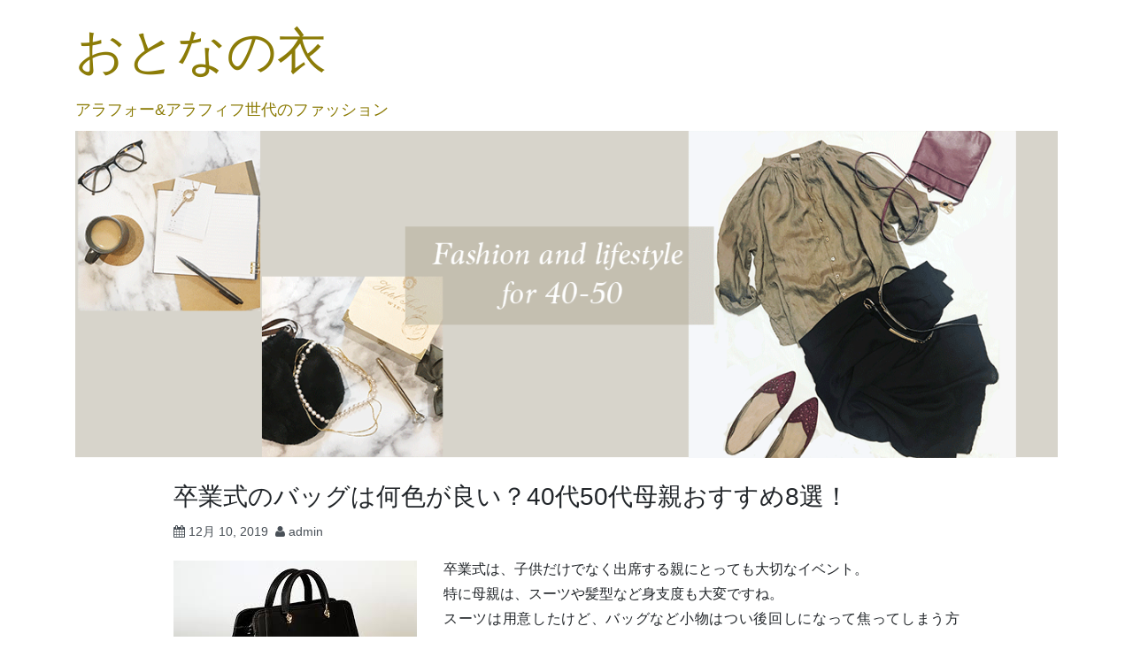

--- FILE ---
content_type: text/html; charset=UTF-8
request_url: https://favori.site/?p=454
body_size: 16446
content:
<!DOCTYPE html>
<html dir="ltr" lang="ja"
	prefix="og: https://ogp.me/ns#" >
<head>
<script data-ad-client="ca-pub-8131494504473357" async src="https://pagead2.googlesyndication.com/pagead/js/adsbygoogle.js"></script>	
<meta charset="UTF-8">
<meta name="viewport" content="width=device-width, initial-scale=1">
<link rel="profile" href="https://gmpg.org/xfn/11">
<link rel="pingback" href="https://favori.site/xmlrpc.php">
<meta name="google-site-verification" content="hkgzPCmFaB-C4ixYLMs8SrhCe4yLCYK1a5AOlWzHn8M" />	

<!-- Google tag (gtag.js) -->
<script async src="https://www.googletagmanager.com/gtag/js?id=G-HB41BB9319"></script>
<script>
  window.dataLayer = window.dataLayer || [];
  function gtag(){dataLayer.push(arguments);}
  gtag('js', new Date());

  gtag('config', 'G-HB41BB9319');
</script>
	
	
<title>卒業式のバッグは何色が良い？40代50代母親おすすめ8選！ | おとなの衣</title>
    <style>
        #wpadminbar #wp-admin-bar-vtrts_free_top_button .ab-icon:before {
            content: "\f185";
            color: #1DAE22;
            top: 3px;
        }
    </style>
    
		<!-- All in One SEO 4.3.9 - aioseo.com -->
		<meta name="robots" content="max-image-preview:large" />
		<link rel="canonical" href="https://favori.site/?p=454" />
		<meta name="generator" content="All in One SEO (AIOSEO) 4.3.9" />
		<meta property="og:locale" content="ja_JP" />
		<meta property="og:site_name" content="おとなの衣 | アラフォー&amp;アラフィフ世代のファッション" />
		<meta property="og:type" content="article" />
		<meta property="og:title" content="卒業式のバッグは何色が良い？40代50代母親おすすめ8選！ | おとなの衣" />
		<meta property="og:url" content="https://favori.site/?p=454" />
		<meta property="article:published_time" content="2019-12-10T02:47:58+00:00" />
		<meta property="article:modified_time" content="2020-03-23T02:28:49+00:00" />
		<meta name="twitter:card" content="summary" />
		<meta name="twitter:title" content="卒業式のバッグは何色が良い？40代50代母親おすすめ8選！ | おとなの衣" />
		<!-- All in One SEO -->

<link rel='dns-prefetch' href='//fonts.googleapis.com' />
<link rel='dns-prefetch' href='//s.w.org' />
<link rel="alternate" type="application/rss+xml" title="おとなの衣 &raquo; フィード" href="https://favori.site/?feed=rss2" />
<link rel="alternate" type="application/rss+xml" title="おとなの衣 &raquo; コメントフィード" href="https://favori.site/?feed=comments-rss2" />
<link rel="alternate" type="application/rss+xml" title="おとなの衣 &raquo; 卒業式のバッグは何色が良い？40代50代母親おすすめ8選！ のコメントのフィード" href="https://favori.site/?feed=rss2&#038;p=454" />
<script type="text/javascript">
window._wpemojiSettings = {"baseUrl":"https:\/\/s.w.org\/images\/core\/emoji\/14.0.0\/72x72\/","ext":".png","svgUrl":"https:\/\/s.w.org\/images\/core\/emoji\/14.0.0\/svg\/","svgExt":".svg","source":{"concatemoji":"https:\/\/favori.site\/wp-includes\/js\/wp-emoji-release.min.js?ver=6.0.11"}};
/*! This file is auto-generated */
!function(e,a,t){var n,r,o,i=a.createElement("canvas"),p=i.getContext&&i.getContext("2d");function s(e,t){var a=String.fromCharCode,e=(p.clearRect(0,0,i.width,i.height),p.fillText(a.apply(this,e),0,0),i.toDataURL());return p.clearRect(0,0,i.width,i.height),p.fillText(a.apply(this,t),0,0),e===i.toDataURL()}function c(e){var t=a.createElement("script");t.src=e,t.defer=t.type="text/javascript",a.getElementsByTagName("head")[0].appendChild(t)}for(o=Array("flag","emoji"),t.supports={everything:!0,everythingExceptFlag:!0},r=0;r<o.length;r++)t.supports[o[r]]=function(e){if(!p||!p.fillText)return!1;switch(p.textBaseline="top",p.font="600 32px Arial",e){case"flag":return s([127987,65039,8205,9895,65039],[127987,65039,8203,9895,65039])?!1:!s([55356,56826,55356,56819],[55356,56826,8203,55356,56819])&&!s([55356,57332,56128,56423,56128,56418,56128,56421,56128,56430,56128,56423,56128,56447],[55356,57332,8203,56128,56423,8203,56128,56418,8203,56128,56421,8203,56128,56430,8203,56128,56423,8203,56128,56447]);case"emoji":return!s([129777,127995,8205,129778,127999],[129777,127995,8203,129778,127999])}return!1}(o[r]),t.supports.everything=t.supports.everything&&t.supports[o[r]],"flag"!==o[r]&&(t.supports.everythingExceptFlag=t.supports.everythingExceptFlag&&t.supports[o[r]]);t.supports.everythingExceptFlag=t.supports.everythingExceptFlag&&!t.supports.flag,t.DOMReady=!1,t.readyCallback=function(){t.DOMReady=!0},t.supports.everything||(n=function(){t.readyCallback()},a.addEventListener?(a.addEventListener("DOMContentLoaded",n,!1),e.addEventListener("load",n,!1)):(e.attachEvent("onload",n),a.attachEvent("onreadystatechange",function(){"complete"===a.readyState&&t.readyCallback()})),(e=t.source||{}).concatemoji?c(e.concatemoji):e.wpemoji&&e.twemoji&&(c(e.twemoji),c(e.wpemoji)))}(window,document,window._wpemojiSettings);
</script>
<!-- favori.site is managing ads with Advanced Ads – https://wpadvancedads.com/ --><script id="favor-ready">
			window.advanced_ads_ready=function(e,a){a=a||"complete";var d=function(e){return"interactive"===a?"loading"!==e:"complete"===e};d(document.readyState)?e():document.addEventListener("readystatechange",(function(a){d(a.target.readyState)&&e()}),{once:"interactive"===a})},window.advanced_ads_ready_queue=window.advanced_ads_ready_queue||[];		</script>
		<style type="text/css">
img.wp-smiley,
img.emoji {
	display: inline !important;
	border: none !important;
	box-shadow: none !important;
	height: 1em !important;
	width: 1em !important;
	margin: 0 0.07em !important;
	vertical-align: -0.1em !important;
	background: none !important;
	padding: 0 !important;
}
</style>
	<link rel='stylesheet' id='wp-block-library-css'  href='https://favori.site/wp-includes/css/dist/block-library/style.min.css?ver=6.0.11' type='text/css' media='all' />
<style id='wp-block-library-theme-inline-css' type='text/css'>
.wp-block-audio figcaption{color:#555;font-size:13px;text-align:center}.is-dark-theme .wp-block-audio figcaption{color:hsla(0,0%,100%,.65)}.wp-block-code{border:1px solid #ccc;border-radius:4px;font-family:Menlo,Consolas,monaco,monospace;padding:.8em 1em}.wp-block-embed figcaption{color:#555;font-size:13px;text-align:center}.is-dark-theme .wp-block-embed figcaption{color:hsla(0,0%,100%,.65)}.blocks-gallery-caption{color:#555;font-size:13px;text-align:center}.is-dark-theme .blocks-gallery-caption{color:hsla(0,0%,100%,.65)}.wp-block-image figcaption{color:#555;font-size:13px;text-align:center}.is-dark-theme .wp-block-image figcaption{color:hsla(0,0%,100%,.65)}.wp-block-pullquote{border-top:4px solid;border-bottom:4px solid;margin-bottom:1.75em;color:currentColor}.wp-block-pullquote__citation,.wp-block-pullquote cite,.wp-block-pullquote footer{color:currentColor;text-transform:uppercase;font-size:.8125em;font-style:normal}.wp-block-quote{border-left:.25em solid;margin:0 0 1.75em;padding-left:1em}.wp-block-quote cite,.wp-block-quote footer{color:currentColor;font-size:.8125em;position:relative;font-style:normal}.wp-block-quote.has-text-align-right{border-left:none;border-right:.25em solid;padding-left:0;padding-right:1em}.wp-block-quote.has-text-align-center{border:none;padding-left:0}.wp-block-quote.is-large,.wp-block-quote.is-style-large,.wp-block-quote.is-style-plain{border:none}.wp-block-search .wp-block-search__label{font-weight:700}:where(.wp-block-group.has-background){padding:1.25em 2.375em}.wp-block-separator.has-css-opacity{opacity:.4}.wp-block-separator{border:none;border-bottom:2px solid;margin-left:auto;margin-right:auto}.wp-block-separator.has-alpha-channel-opacity{opacity:1}.wp-block-separator:not(.is-style-wide):not(.is-style-dots){width:100px}.wp-block-separator.has-background:not(.is-style-dots){border-bottom:none;height:1px}.wp-block-separator.has-background:not(.is-style-wide):not(.is-style-dots){height:2px}.wp-block-table thead{border-bottom:3px solid}.wp-block-table tfoot{border-top:3px solid}.wp-block-table td,.wp-block-table th{padding:.5em;border:1px solid;word-break:normal}.wp-block-table figcaption{color:#555;font-size:13px;text-align:center}.is-dark-theme .wp-block-table figcaption{color:hsla(0,0%,100%,.65)}.wp-block-video figcaption{color:#555;font-size:13px;text-align:center}.is-dark-theme .wp-block-video figcaption{color:hsla(0,0%,100%,.65)}.wp-block-template-part.has-background{padding:1.25em 2.375em;margin-top:0;margin-bottom:0}
</style>
<link rel='stylesheet' id='quads-style-css-css'  href='https://favori.site/wp-content/plugins/quick-adsense-reloaded/includes/gutenberg/dist/blocks.style.build.css?ver=2.0.76' type='text/css' media='all' />
<style id='global-styles-inline-css' type='text/css'>
body{--wp--preset--color--black: #000000;--wp--preset--color--cyan-bluish-gray: #abb8c3;--wp--preset--color--white: #ffffff;--wp--preset--color--pale-pink: #f78da7;--wp--preset--color--vivid-red: #cf2e2e;--wp--preset--color--luminous-vivid-orange: #ff6900;--wp--preset--color--luminous-vivid-amber: #fcb900;--wp--preset--color--light-green-cyan: #7bdcb5;--wp--preset--color--vivid-green-cyan: #00d084;--wp--preset--color--pale-cyan-blue: #8ed1fc;--wp--preset--color--vivid-cyan-blue: #0693e3;--wp--preset--color--vivid-purple: #9b51e0;--wp--preset--gradient--vivid-cyan-blue-to-vivid-purple: linear-gradient(135deg,rgba(6,147,227,1) 0%,rgb(155,81,224) 100%);--wp--preset--gradient--light-green-cyan-to-vivid-green-cyan: linear-gradient(135deg,rgb(122,220,180) 0%,rgb(0,208,130) 100%);--wp--preset--gradient--luminous-vivid-amber-to-luminous-vivid-orange: linear-gradient(135deg,rgba(252,185,0,1) 0%,rgba(255,105,0,1) 100%);--wp--preset--gradient--luminous-vivid-orange-to-vivid-red: linear-gradient(135deg,rgba(255,105,0,1) 0%,rgb(207,46,46) 100%);--wp--preset--gradient--very-light-gray-to-cyan-bluish-gray: linear-gradient(135deg,rgb(238,238,238) 0%,rgb(169,184,195) 100%);--wp--preset--gradient--cool-to-warm-spectrum: linear-gradient(135deg,rgb(74,234,220) 0%,rgb(151,120,209) 20%,rgb(207,42,186) 40%,rgb(238,44,130) 60%,rgb(251,105,98) 80%,rgb(254,248,76) 100%);--wp--preset--gradient--blush-light-purple: linear-gradient(135deg,rgb(255,206,236) 0%,rgb(152,150,240) 100%);--wp--preset--gradient--blush-bordeaux: linear-gradient(135deg,rgb(254,205,165) 0%,rgb(254,45,45) 50%,rgb(107,0,62) 100%);--wp--preset--gradient--luminous-dusk: linear-gradient(135deg,rgb(255,203,112) 0%,rgb(199,81,192) 50%,rgb(65,88,208) 100%);--wp--preset--gradient--pale-ocean: linear-gradient(135deg,rgb(255,245,203) 0%,rgb(182,227,212) 50%,rgb(51,167,181) 100%);--wp--preset--gradient--electric-grass: linear-gradient(135deg,rgb(202,248,128) 0%,rgb(113,206,126) 100%);--wp--preset--gradient--midnight: linear-gradient(135deg,rgb(2,3,129) 0%,rgb(40,116,252) 100%);--wp--preset--duotone--dark-grayscale: url('#wp-duotone-dark-grayscale');--wp--preset--duotone--grayscale: url('#wp-duotone-grayscale');--wp--preset--duotone--purple-yellow: url('#wp-duotone-purple-yellow');--wp--preset--duotone--blue-red: url('#wp-duotone-blue-red');--wp--preset--duotone--midnight: url('#wp-duotone-midnight');--wp--preset--duotone--magenta-yellow: url('#wp-duotone-magenta-yellow');--wp--preset--duotone--purple-green: url('#wp-duotone-purple-green');--wp--preset--duotone--blue-orange: url('#wp-duotone-blue-orange');--wp--preset--font-size--small: 13px;--wp--preset--font-size--medium: 20px;--wp--preset--font-size--large: 36px;--wp--preset--font-size--x-large: 42px;}.has-black-color{color: var(--wp--preset--color--black) !important;}.has-cyan-bluish-gray-color{color: var(--wp--preset--color--cyan-bluish-gray) !important;}.has-white-color{color: var(--wp--preset--color--white) !important;}.has-pale-pink-color{color: var(--wp--preset--color--pale-pink) !important;}.has-vivid-red-color{color: var(--wp--preset--color--vivid-red) !important;}.has-luminous-vivid-orange-color{color: var(--wp--preset--color--luminous-vivid-orange) !important;}.has-luminous-vivid-amber-color{color: var(--wp--preset--color--luminous-vivid-amber) !important;}.has-light-green-cyan-color{color: var(--wp--preset--color--light-green-cyan) !important;}.has-vivid-green-cyan-color{color: var(--wp--preset--color--vivid-green-cyan) !important;}.has-pale-cyan-blue-color{color: var(--wp--preset--color--pale-cyan-blue) !important;}.has-vivid-cyan-blue-color{color: var(--wp--preset--color--vivid-cyan-blue) !important;}.has-vivid-purple-color{color: var(--wp--preset--color--vivid-purple) !important;}.has-black-background-color{background-color: var(--wp--preset--color--black) !important;}.has-cyan-bluish-gray-background-color{background-color: var(--wp--preset--color--cyan-bluish-gray) !important;}.has-white-background-color{background-color: var(--wp--preset--color--white) !important;}.has-pale-pink-background-color{background-color: var(--wp--preset--color--pale-pink) !important;}.has-vivid-red-background-color{background-color: var(--wp--preset--color--vivid-red) !important;}.has-luminous-vivid-orange-background-color{background-color: var(--wp--preset--color--luminous-vivid-orange) !important;}.has-luminous-vivid-amber-background-color{background-color: var(--wp--preset--color--luminous-vivid-amber) !important;}.has-light-green-cyan-background-color{background-color: var(--wp--preset--color--light-green-cyan) !important;}.has-vivid-green-cyan-background-color{background-color: var(--wp--preset--color--vivid-green-cyan) !important;}.has-pale-cyan-blue-background-color{background-color: var(--wp--preset--color--pale-cyan-blue) !important;}.has-vivid-cyan-blue-background-color{background-color: var(--wp--preset--color--vivid-cyan-blue) !important;}.has-vivid-purple-background-color{background-color: var(--wp--preset--color--vivid-purple) !important;}.has-black-border-color{border-color: var(--wp--preset--color--black) !important;}.has-cyan-bluish-gray-border-color{border-color: var(--wp--preset--color--cyan-bluish-gray) !important;}.has-white-border-color{border-color: var(--wp--preset--color--white) !important;}.has-pale-pink-border-color{border-color: var(--wp--preset--color--pale-pink) !important;}.has-vivid-red-border-color{border-color: var(--wp--preset--color--vivid-red) !important;}.has-luminous-vivid-orange-border-color{border-color: var(--wp--preset--color--luminous-vivid-orange) !important;}.has-luminous-vivid-amber-border-color{border-color: var(--wp--preset--color--luminous-vivid-amber) !important;}.has-light-green-cyan-border-color{border-color: var(--wp--preset--color--light-green-cyan) !important;}.has-vivid-green-cyan-border-color{border-color: var(--wp--preset--color--vivid-green-cyan) !important;}.has-pale-cyan-blue-border-color{border-color: var(--wp--preset--color--pale-cyan-blue) !important;}.has-vivid-cyan-blue-border-color{border-color: var(--wp--preset--color--vivid-cyan-blue) !important;}.has-vivid-purple-border-color{border-color: var(--wp--preset--color--vivid-purple) !important;}.has-vivid-cyan-blue-to-vivid-purple-gradient-background{background: var(--wp--preset--gradient--vivid-cyan-blue-to-vivid-purple) !important;}.has-light-green-cyan-to-vivid-green-cyan-gradient-background{background: var(--wp--preset--gradient--light-green-cyan-to-vivid-green-cyan) !important;}.has-luminous-vivid-amber-to-luminous-vivid-orange-gradient-background{background: var(--wp--preset--gradient--luminous-vivid-amber-to-luminous-vivid-orange) !important;}.has-luminous-vivid-orange-to-vivid-red-gradient-background{background: var(--wp--preset--gradient--luminous-vivid-orange-to-vivid-red) !important;}.has-very-light-gray-to-cyan-bluish-gray-gradient-background{background: var(--wp--preset--gradient--very-light-gray-to-cyan-bluish-gray) !important;}.has-cool-to-warm-spectrum-gradient-background{background: var(--wp--preset--gradient--cool-to-warm-spectrum) !important;}.has-blush-light-purple-gradient-background{background: var(--wp--preset--gradient--blush-light-purple) !important;}.has-blush-bordeaux-gradient-background{background: var(--wp--preset--gradient--blush-bordeaux) !important;}.has-luminous-dusk-gradient-background{background: var(--wp--preset--gradient--luminous-dusk) !important;}.has-pale-ocean-gradient-background{background: var(--wp--preset--gradient--pale-ocean) !important;}.has-electric-grass-gradient-background{background: var(--wp--preset--gradient--electric-grass) !important;}.has-midnight-gradient-background{background: var(--wp--preset--gradient--midnight) !important;}.has-small-font-size{font-size: var(--wp--preset--font-size--small) !important;}.has-medium-font-size{font-size: var(--wp--preset--font-size--medium) !important;}.has-large-font-size{font-size: var(--wp--preset--font-size--large) !important;}.has-x-large-font-size{font-size: var(--wp--preset--font-size--x-large) !important;}
</style>
<link rel='stylesheet' id='ez-toc-css'  href='https://favori.site/wp-content/plugins/easy-table-of-contents/assets/css/screen.min.css?ver=2.0.50' type='text/css' media='all' />
<style id='ez-toc-inline-css' type='text/css'>
div#ez-toc-container p.ez-toc-title {font-size: 120%;}div#ez-toc-container p.ez-toc-title {font-weight: 300;}div#ez-toc-container ul li {font-size: 95%;}div#ez-toc-container nav ul ul li ul li {font-size: %!important;}div#ez-toc-container {background: #f2dcae;border: 1px solid #8c7512;}div#ez-toc-container p.ez-toc-title {color: #443500;}div#ez-toc-container ul.ez-toc-list a {color: #ef0b85;}div#ez-toc-container ul.ez-toc-list a:hover {color: #2a6496;}div#ez-toc-container ul.ez-toc-list a:visited {color: #428bca;}
.ez-toc-container-direction {direction: ltr;}.ez-toc-counter ul {direction: ltr;counter-reset: item ;}.ez-toc-counter nav ul li a::before {content: counter(item, numeric) ". ";margin-right: .2em; counter-increment: item;flex-grow: 0;flex-shrink: 0;float: left;	}.ez-toc-widget-direction {direction: ltr;}.ez-toc-widget-container ul {direction: ltr;counter-reset: item ;}.ez-toc-widget-container nav ul li a::before {content: counter(item, numeric) ". ";margin-right: .2em; counter-increment: item;flex-grow: 0;flex-shrink: 0;float: left;	}
</style>
<link rel='stylesheet' id='bootstrap-style-css'  href='https://favori.site/wp-content/themes/tsumugi/bootstrap/bootstrap.min.css?ver=4.0.0' type='text/css' media='all' />
<link rel='stylesheet' id='tsumugi-style-css'  href='https://favori.site/wp-content/themes/tsumugi/bootstrap/tsumugi.css?ver=2.2.1' type='text/css' media='all' />
<link rel='stylesheet' id='underscores-style-css'  href='https://favori.site/wp-content/themes/tsumugi/style.css?ver=2.2.1' type='text/css' media='all' />
<link rel='stylesheet' id='tsumugi-fonts-css'  href='https://fonts.googleapis.com/css?family=Annie+Use+Your+Telescope%7CSource+Sans+Pro%3A300&#038;subset=latin%2Clatin-ext' type='text/css' media='all' />
<link rel='stylesheet' id='font-awesome-css'  href='https://favori.site/wp-content/themes/tsumugi/font-awesome/css/font-awesome.min.css?ver=4.6.3' type='text/css' media='all' />
<script type='text/javascript' id='ahc_front_js-js-extra'>
/* <![CDATA[ */
var ahc_ajax_front = {"ajax_url":"https:\/\/favori.site\/wp-admin\/admin-ajax.php","page_id":"454","page_title":"\u5352\u696d\u5f0f\u306e\u30d0\u30c3\u30b0\u306f\u4f55\u8272\u304c\u826f\u3044\uff1f40\u4ee350\u4ee3\u6bcd\u89aa\u304a\u3059\u3059\u30818\u9078\uff01","post_type":"post","nonce":"74995c8b92"};
/* ]]> */
</script>
<script type='text/javascript' src='https://favori.site/wp-content/plugins/visitors-traffic-real-time-statistics/js/front.js?ver=6.0.11' id='ahc_front_js-js'></script>
<script type='text/javascript' src='https://favori.site/wp-includes/js/jquery/jquery.min.js?ver=3.6.0' id='jquery-core-js'></script>
<script type='text/javascript' src='https://favori.site/wp-includes/js/jquery/jquery-migrate.min.js?ver=3.3.2' id='jquery-migrate-js'></script>
<script type='text/javascript' id='jquery-js-after'>
jQuery(document).ready(function() {
	jQuery(".ca166231ec8faf9b2604a5534ebe682a").click(function() {
		jQuery.post(
			"https://favori.site/wp-admin/admin-ajax.php", {
				"action": "quick_adsense_onpost_ad_click",
				"quick_adsense_onpost_ad_index": jQuery(this).attr("data-index"),
				"quick_adsense_nonce": "de36f23d36",
			}, function(response) { }
		);
	});
});
</script>
<script type='text/javascript' id='ez-toc-scroll-scriptjs-js-after'>
jQuery(document).ready(function(){document.querySelectorAll(".ez-toc-section").forEach(t=>{t.setAttribute("ez-toc-data-id","#"+decodeURI(t.getAttribute("id")))}),jQuery("a.ez-toc-link").click(function(){let t=jQuery(this).attr("href"),e=jQuery("#wpadminbar"),i=0;30>30&&(i=30),e.length&&(i+=e.height()),jQuery('[ez-toc-data-id="'+decodeURI(t)+'"]').length>0&&(i=jQuery('[ez-toc-data-id="'+decodeURI(t)+'"]').offset().top-i),jQuery("html, body").animate({scrollTop:i},500)})});
</script>
<link rel="https://api.w.org/" href="https://favori.site/index.php?rest_route=/" /><link rel="alternate" type="application/json" href="https://favori.site/index.php?rest_route=/wp/v2/posts/454" /><link rel="EditURI" type="application/rsd+xml" title="RSD" href="https://favori.site/xmlrpc.php?rsd" />
<link rel="wlwmanifest" type="application/wlwmanifest+xml" href="https://favori.site/wp-includes/wlwmanifest.xml" /> 
<meta name="generator" content="WordPress 6.0.11" />
<link rel='shortlink' href='https://favori.site/?p=454' />
<link rel="alternate" type="application/json+oembed" href="https://favori.site/index.php?rest_route=%2Foembed%2F1.0%2Fembed&#038;url=https%3A%2F%2Ffavori.site%2F%3Fp%3D454" />
<link rel="alternate" type="text/xml+oembed" href="https://favori.site/index.php?rest_route=%2Foembed%2F1.0%2Fembed&#038;url=https%3A%2F%2Ffavori.site%2F%3Fp%3D454&#038;format=xml" />
<script type='text/javascript'>document.cookie = 'quads_browser_width='+screen.width;</script><style type="text/css">.recentcomments a{display:inline !important;padding:0 !important;margin:0 !important;}</style>		<style type="text/css">
					.site-title a,
			.site-description {
				color: #8c7c07;
			}
				</style>
				<style type="text/css" id="wp-custom-css">
			#ez-toc-container li:before{
content:none;
}		</style>
		</head>

<body data-rsssl=1 class="post-template-default single single-post postid-454 single-format-standard wp-embed-responsive aa-prefix-favor-">
<div id="page" class="site">
	<a class="skip-link screen-reader-text" href="#content">コンテンツへスキップ</a>

	<header id="masthead" class="site-header" role="banner">

		<nav id="site-navigation" class="main-navigation navbar navbar-expand-md" role="navigation">
			<button class="navbar-toggler d-lg-none" type="button" data-toggle="collapse" data-target="#primary-menu" aria-controls="navbarSupportedContent" aria-expanded="false" aria-label="Toggle navigation">
				&#9776;
			</button>
					</nav><!-- #site-navigation -->

	<div class="container">

		<div class="site-branding">
							<p class="site-title"><a href="https://favori.site/" rel="home"><br class="d-md-none">おとなの衣</a></p>
							<p class="site-description">アラフォー&amp;アラフィフ世代のファッション</p>
			
							
					<div class="custom-header header-image">
						<div id="wp-custom-header" class="wp-custom-header"><img src="https://favori.site/wp-content/uploads/2019/10/otona8.gif" width="1200" height="400" alt="" /></div>					</div>

							
		</div><!-- .site-branding -->

	</div><!-- .container -->

	</header><!-- #masthead -->

	<div class="container">

	<div id="content" class="site-content">

	<div id="primary" class="content-area">
		<main id="main" class="site-main" role="main">

		
<article id="post-454" class="post-454 post type-post status-publish format-standard has-post-thumbnail hentry category-6 category-3 category-7">
	<header class="entry-header">
		<h1 class="entry-title">卒業式のバッグは何色が良い？40代50代母親おすすめ8選！</h1>		<div class="entry-meta">
			<span class="posted-on"><i class="fa fa-calendar" aria-hidden="true"></i> <a href="https://favori.site/?p=454" rel="bookmark"><time class="entry-date published" datetime="2019-12-10T11:47:58+09:00">12月 10, 2019</time><time class="updated" datetime="2020-03-23T11:28:49+09:00">3月 23, 2020</time></a></span><span class="byline"> <i class="fa fa-user" aria-hidden="true"></i> <span class="author vcard"><a class="url fn n" href="https://favori.site/?author=1">admin</a></span></span>		</div><!-- .entry-meta -->
			</header><!-- .entry-header -->

			<div class="post-thumbnail">
			<img width="275" height="183" src="https://favori.site/wp-content/uploads/2019/12/images.jpg" class="attachment-full size-full wp-post-image" alt="" />		</div><!-- .post-thumbnail -->
	
	<div class="entry-content">
		<p>卒業式は、子供だけでなく出席する親にとっても大切なイベント。<br />
特に母親は、スーツや髪型など身支度も大変ですね。<br />
スーツは用意したけど、バッグなど小物はつい後回しになって焦ってしまう方も。<br />
そこで40代50代のアラフォーアラフィフ世代に、バッグの選び方のポイントや色、おすすめ商品をご紹介いたします。<br />
<span id="more-454"></span></p><div class="ca166231ec8faf9b2604a5534ebe682a" data-index="3" style="float: none; margin:10px 0 10px 0; text-align:center;">
<script async src="https://pagead2.googlesyndication.com/pagead/js/adsbygoogle.js"></script>
<!-- favori -->
<ins class="adsbygoogle"
     style="display:block"
     data-ad-client="ca-pub-8131494504473357"
     data-ad-slot="9160349193"
     data-ad-format="auto"
     data-full-width-responsive="true"></ins>
<script>
     (adsbygoogle = window.adsbygoogle || []).push({});
</script>
</div>

<div id="ez-toc-container" class="ez-toc-v2_0_50 counter-hierarchy ez-toc-counter ez-toc-container-direction">
<div class="ez-toc-title-container">
<p class="ez-toc-title">もくじ</p>
<span class="ez-toc-title-toggle"><a href="#" class="ez-toc-pull-right ez-toc-btn ez-toc-btn-xs ez-toc-btn-default ez-toc-toggle" aria-label="Toggle Table of Content" role="button"><label for="item-697150eba2d46" aria-hidden="true"><span style="display: flex;align-items: center;width: 35px;height: 30px;justify-content: center;direction:ltr;"><svg style="fill: #443500;color:#443500" xmlns="http://www.w3.org/2000/svg" class="list-377408" width="20px" height="20px" viewBox="0 0 24 24" fill="none"><path d="M6 6H4v2h2V6zm14 0H8v2h12V6zM4 11h2v2H4v-2zm16 0H8v2h12v-2zM4 16h2v2H4v-2zm16 0H8v2h12v-2z" fill="currentColor"></path></svg><svg style="fill: #443500;color:#443500" class="arrow-unsorted-368013" xmlns="http://www.w3.org/2000/svg" width="10px" height="10px" viewBox="0 0 24 24" version="1.2" baseProfile="tiny"><path d="M18.2 9.3l-6.2-6.3-6.2 6.3c-.2.2-.3.4-.3.7s.1.5.3.7c.2.2.4.3.7.3h11c.3 0 .5-.1.7-.3.2-.2.3-.5.3-.7s-.1-.5-.3-.7zM5.8 14.7l6.2 6.3 6.2-6.3c.2-.2.3-.5.3-.7s-.1-.5-.3-.7c-.2-.2-.4-.3-.7-.3h-11c-.3 0-.5.1-.7.3-.2.2-.3.5-.3.7s.1.5.3.7z"/></svg></span></label><input  type="checkbox" id="item-697150eba2d46"></a></span></div>
<nav><ul class='ez-toc-list ez-toc-list-level-1 ' ><li class='ez-toc-page-1 ez-toc-heading-level-3'><a class="ez-toc-link ez-toc-heading-1" href="#%E3%83%90%E3%83%83%E3%82%B0%E9%81%B8%E3%81%B3%E3%81%AE%E3%83%9D%E3%82%A4%E3%83%B3%E3%83%88" title="バッグ選びのポイント">バッグ選びのポイント</a><ul class='ez-toc-list-level-4'><li class='ez-toc-heading-level-4'><a class="ez-toc-link ez-toc-heading-2" href="#%E3%83%90%E3%83%83%E3%82%B0%E3%81%AE%E8%89%B2%E3%81%AF%EF%BC%9F" title="バッグの色は？">バッグの色は？</a></li><li class='ez-toc-page-1 ez-toc-heading-level-4'><a class="ez-toc-link ez-toc-heading-3" href="#%E3%82%B9%E3%83%BC%E3%83%84%E3%82%84%E4%BB%96%E3%81%AE%E5%B0%8F%E7%89%A9%E3%81%A8%E3%81%AE%E3%83%90%E3%83%A9%E3%83%B3%E3%82%B9%E3%82%82%E8%80%83%E6%85%AE" title="スーツや他の小物とのバランスも考慮">スーツや他の小物とのバランスも考慮</a></li></ul></li><li class='ez-toc-page-1 ez-toc-heading-level-3'><a class="ez-toc-link ez-toc-heading-4" href="#%E3%81%8A%E3%81%99%E3%81%99%E3%82%81%E3%83%90%E3%83%83%E3%82%B08%E9%81%B8" title="おすすめバッグ8選">おすすめバッグ8選</a><ul class='ez-toc-list-level-5'><li class='ez-toc-heading-level-5'><ul class='ez-toc-list-level-5'><li class='ez-toc-heading-level-5'><a class="ez-toc-link ez-toc-heading-5" href="#%E6%BF%B1%E9%87%8E%E7%9A%AE%E9%9D%A9%E5%B7%A5%E8%97%9D%E3%81%AE%E3%83%95%E3%82%A9%E3%83%BC%E3%83%9E%E3%83%AB%E3%83%90%E3%83%83%E3%82%B0" title="濱野皮革工藝のフォーマルバッグ">濱野皮革工藝のフォーマルバッグ</a></li><li class='ez-toc-page-1 ez-toc-heading-level-5'><a class="ez-toc-link ez-toc-heading-6" href="#%E5%B2%A9%E4%BD%90%E3%81%AE%E3%83%95%E3%82%A9%E3%83%BC%E3%83%9E%E3%83%AB%E3%83%90%E3%83%83%E3%82%B0" title="岩佐のフォーマルバッグ">岩佐のフォーマルバッグ</a></li><li class='ez-toc-page-1 ez-toc-heading-level-5'><a class="ez-toc-link ez-toc-heading-7" href="#%E5%B2%A9%E4%BD%90%E3%83%BB%E3%83%84%E3%82%A4%E3%83%BC%E3%83%89%E7%B4%A0%E6%9D%90%E3%83%90%E3%83%83%E3%82%B0" title="岩佐・ツイード素材バッグ">岩佐・ツイード素材バッグ</a></li><li class='ez-toc-page-1 ez-toc-heading-level-5'><a class="ez-toc-link ez-toc-heading-8" href="#%E6%97%A5%E6%9C%AC%E8%A3%BD%E3%81%AE%E9%AB%98%E5%93%81%E8%B3%AA%E3%83%90%E3%83%83%E3%82%B0" title="日本製の高品質バッグ">日本製の高品質バッグ</a></li><li class='ez-toc-page-1 ez-toc-heading-level-5'><a class="ez-toc-link ez-toc-heading-9" href="#%E4%BB%96%E3%81%AE%E3%82%AB%E3%83%A9%E3%83%BC%E3%81%A7%E3%83%87%E3%82%A4%E3%83%AA%E3%83%BC%E3%81%AB%E3%82%82" title="他のカラーでデイリーにも">他のカラーでデイリーにも</a></li><li class='ez-toc-page-1 ez-toc-heading-level-5'><a class="ez-toc-link ez-toc-heading-10" href="#%E3%82%B5%E3%83%96%E3%83%90%E3%83%83%E3%82%B0" title="サブバッグ">サブバッグ</a></li></ul></li></ul></li></ul></nav></div>
<h3><span class="ez-toc-section" id="%E3%83%90%E3%83%83%E3%82%B0%E9%81%B8%E3%81%B3%E3%81%AE%E3%83%9D%E3%82%A4%E3%83%B3%E3%83%88"></span>バッグ選びのポイント<span class="ez-toc-section-end"></span></h3>
<ul>
<li>フォーマルな雰囲気のもの。</li>
<li>大きすぎないサイズ（20～30cm×20～30cm前後）</li>
<li>シンプルなデザイン</li>
<li>持ち物が多い場合はサブバッグも用意</li>
<li>色は黒やネイビー、もしくはベージュなどベーシックカラー</li>
</ul>
<p>このようなポイントを抑えると無難なバッグが選べます。<br />
でも、これ以外のカラーや大きさでも卒業式にふさわしいものがであれば大丈夫です。</p>
<h4><span class="ez-toc-section" id="%E3%83%90%E3%83%83%E3%82%B0%E3%81%AE%E8%89%B2%E3%81%AF%EF%BC%9F"></span>バッグの色は？<span class="ez-toc-section-end"></span></h4>
<p>黒の方が一番多いですが、ネイビーやベージュ、ブラウンなどでも構いません。<br />
卒業式や入学式のみしか使わないという方は、黒のフォーマルバッグを用意しておくと安心かと思います。<br />
でも、普段のキレイ目コーデなどにも使いたいという方は、品のある気に入ったバッグを購するのも良いですね。</p>
<p>また、学校や地域によって卒業式の服装や小物の雰囲気は違います。<br />
私立学校などで特性が強そうであったり不安な場合は、同じ学校や近所の先輩ママなどに聞いてリサーチすることも大切ですね！</p>
<h4><span class="ez-toc-section" id="%E3%82%B9%E3%83%BC%E3%83%84%E3%82%84%E4%BB%96%E3%81%AE%E5%B0%8F%E7%89%A9%E3%81%A8%E3%81%AE%E3%83%90%E3%83%A9%E3%83%B3%E3%82%B9%E3%82%82%E8%80%83%E6%85%AE"></span>スーツや他の小物とのバランスも考慮<span class="ez-toc-section-end"></span></h4>
<p>着る予定のスーツや、付ける予定の小物に合わせることも大切です。<br />
ネックレスやピアスなどのアクセサリーや、胸元にコサージュをつける方もいらっしゃいますよね。<br />
また、髪型などによりヘアアクセサリーをつける方も。<br />
付けたい小物が決まっている場合は、その小物の色やデザインに合うバッグを選びましょう。<br />
華やかなコサージュやアクセサリーを考えている方はバッグはシンプルにしておくと、まとまりやすいですね。<br />
<script async src="https://pagead2.googlesyndication.com/pagead/js/adsbygoogle.js"></script><br />
<ins class="adsbygoogle" style="display: block; text-align: center;" data-ad-layout="in-article" data-ad-format="fluid" data-ad-client="ca-pub-8131494504473357" data-ad-slot="6421648324"></ins><br />
<script>
     (adsbygoogle = window.adsbygoogle || []).push({});
</script></p>
<h3><span class="ez-toc-section" id="%E3%81%8A%E3%81%99%E3%81%99%E3%82%81%E3%83%90%E3%83%83%E3%82%B08%E9%81%B8"></span>おすすめバッグ8選<span class="ez-toc-section-end"></span></h3>
<p>一生モノの高級品からリーズナブルなものまで、おすすめをセレクトしました。</p>
<h5><span class="ez-toc-section" id="%E6%BF%B1%E9%87%8E%E7%9A%AE%E9%9D%A9%E5%B7%A5%E8%97%9D%E3%81%AE%E3%83%95%E3%82%A9%E3%83%BC%E3%83%9E%E3%83%AB%E3%83%90%E3%83%83%E3%82%B0"></span>濱野皮革工藝のフォーマルバッグ<span class="ez-toc-section-end"></span></h5>
<p>皇室御用達、世界のセレブたちにも愛用される濱野皮革工藝のバッグ。<br />
熟練の職人によって作られたバッグは芸術品と評される逸品。<br />
母から娘へと受け継いでいきたい一生モノです。</p>
<p><a href="//af.moshimo.com/af/c/click?a_id=1579683&amp;p_id=54&amp;pc_id=54&amp;pl_id=616&amp;url=https%3A%2F%2Fitem.rakuten.co.jp%2Fsunami-bag%2Fh-02435%2F&amp;m=http%3A%2F%2Fm.rakuten.co.jp%2Fsunami-bag%2Fi%2F10000109%2F" rel="nofollow"><img src="//thumbnail.image.rakuten.co.jp/@0_mall/sunami-bag/cabinet/img/h-02435_01.jpg?_ex=300x300" alt="" /><br />
</a><a href="//af.moshimo.com/af/c/click?a_id=1579683&amp;p_id=54&amp;pc_id=54&amp;pl_id=616&amp;url=https%3A%2F%2Fitem.rakuten.co.jp%2Fhappyclover%2F1030%2F&amp;m=http%3A%2F%2Fm.rakuten.co.jp%2Fhappyclover%2Fi%2F10000593%2F" rel="nofollow">→</a><a href="//af.moshimo.com/af/c/click?a_id=1579683&amp;p_id=54&amp;pc_id=54&amp;pl_id=616&amp;url=https%3A%2F%2Fitem.rakuten.co.jp%2Fsunami-bag%2Fh-02435%2F&amp;m=http%3A%2F%2Fm.rakuten.co.jp%2Fsunami-bag%2Fi%2F10000109%2F" rel="nofollow">ブラックフォーマルバッグ 濱野皮革工藝 最高級 牛革 レザー　ロイヤルモデル </a></p>
<p>こちらは代表作の「ロイヤルモデル」。<br />
気品あふれるデザインで、日本女性が一番美しく見えるサイズ感と角丸みを帯びたシルエット。<br />
一生モノのバッグとして長く愛用できそうですね。</p>
<p><a href="//af.moshimo.com/af/c/click?a_id=1579683&amp;p_id=54&amp;pc_id=54&amp;pl_id=616&amp;url=https%3A%2F%2Fitem.rakuten.co.jp%2Fginza-yamatoya%2F954541%2F&amp;m=http%3A%2F%2Fm.rakuten.co.jp%2Fginza-yamatoya%2Fi%2F10000137%2F" rel="nofollow"><img src="//thumbnail.image.rakuten.co.jp/@0_mall/ginza-yamatoya/cabinet/sumnail/19-67076-91.jpg?_ex=300x300" alt="" /><br />
</a><a href="//af.moshimo.com/af/c/click?a_id=1579683&amp;p_id=54&amp;pc_id=54&amp;pl_id=616&amp;url=https%3A%2F%2Fitem.rakuten.co.jp%2Fhappyclover%2F1030%2F&amp;m=http%3A%2F%2Fm.rakuten.co.jp%2Fhappyclover%2Fi%2F10000593%2F" rel="nofollow">→</a><a href="//af.moshimo.com/af/c/click?a_id=1579683&amp;p_id=54&amp;pc_id=54&amp;pl_id=616&amp;url=https%3A%2F%2Fitem.rakuten.co.jp%2Fginza-yamatoya%2F954541%2F&amp;m=http%3A%2F%2Fm.rakuten.co.jp%2Fginza-yamatoya%2Fi%2F10000137%2F" rel="nofollow">フォーマルバッグ  濱野皮革工藝楽天ランキング受賞ブラック フォーマルバッグ<br />
黒木瞳さんが映画で使用</a></p>
<p>銀座大和屋と濱野皮革工藝コラボバッグ。<br />
自立するデザイン、長財布やポーチなどがしっかり入る収納力など実用性を考えてとても工夫されているモデル。<br />
上品で女性らしさもあり、品質も使い勝手の良さもイチオシ！<br />
<script async src="https://pagead2.googlesyndication.com/pagead/js/adsbygoogle.js"></script><br />
<ins class="adsbygoogle" style="display: block; text-align: center;" data-ad-layout="in-article" data-ad-format="fluid" data-ad-client="ca-pub-8131494504473357" data-ad-slot="6421648324"></ins><br />
<script>
     (adsbygoogle = window.adsbygoogle || []).push({});
</script></p>
<h5><span class="ez-toc-section" id="%E5%B2%A9%E4%BD%90%E3%81%AE%E3%83%95%E3%82%A9%E3%83%BC%E3%83%9E%E3%83%AB%E3%83%90%E3%83%83%E3%82%B0"></span>岩佐のフォーマルバッグ<span class="ez-toc-section-end"></span></h5>
<p>日本の老舗フォーマルメーカー岩佐。<br />
フォーマルな席での凛とした姿にふさわしい、伝統と文化を感じさせるバッグ。</p>
<p><a href="//af.moshimo.com/af/c/click?a_id=1579683&amp;p_id=54&amp;pc_id=54&amp;pl_id=616&amp;url=https%3A%2F%2Fitem.rakuten.co.jp%2Fiwasa-japan%2Fiw8494-1%2F&amp;m=http%3A%2F%2Fm.rakuten.co.jp%2Fiwasa-japan%2Fi%2F10000061%2F" rel="nofollow"><img src="//thumbnail.image.rakuten.co.jp/@0_mall/iwasa-japan/cabinet/iwasa06/horse/imgrc0076681053.jpg?_ex=300x300" alt="" /><br />
→高級天然素材  岩佐 日本製　ホースヘアフォーマルバッグ </a></p>
<h5><span class="ez-toc-section" id="%E5%B2%A9%E4%BD%90%E3%83%BB%E3%83%84%E3%82%A4%E3%83%BC%E3%83%89%E7%B4%A0%E6%9D%90%E3%83%90%E3%83%83%E3%82%B0"></span>岩佐・ツイード素材バッグ<span class="ez-toc-section-end"></span></h5>
<p><a href="//af.moshimo.com/af/c/click?a_id=1579683&amp;p_id=54&amp;pc_id=54&amp;pl_id=616&amp;url=https%3A%2F%2Fitem.rakuten.co.jp%2Fbrand-formal-store%2F10000495%2F&amp;m=http%3A%2F%2Fm.rakuten.co.jp%2Fbrand-formal-store%2Fi%2F10000495%2F" rel="nofollow"><img src="//thumbnail.image.rakuten.co.jp/@0_mall/brand-formal-store/cabinet/02606269/03235751/04024024/img61048612.jpg?_ex=300x300" alt="" /><br />
→日本製　米沢織 ツイード素材 ジャガード素材 高級素材 フォーマルバッグ</a></p>
<p>伝統の米沢織素材を使用したツイードソフトバッグ。<br />
柔らかな印象のデザインで、冠婚葬祭はもちろん様々なシーンで使えそうですね。<br />
信頼のフォーマルバッグメーカー「岩佐」社製で高品質なメイドインジャパン。</p>
<h5><span class="ez-toc-section" id="%E6%97%A5%E6%9C%AC%E8%A3%BD%E3%81%AE%E9%AB%98%E5%93%81%E8%B3%AA%E3%83%90%E3%83%83%E3%82%B0"></span>日本製の高品質バッグ<span class="ez-toc-section-end"></span></h5>
<p><a href="//af.moshimo.com/af/c/click?a_id=1579683&amp;p_id=54&amp;pc_id=54&amp;pl_id=616&amp;url=https%3A%2F%2Fitem.rakuten.co.jp%2Fhappyclover%2F1030%2F&amp;m=http%3A%2F%2Fm.rakuten.co.jp%2Fhappyclover%2Fi%2F10000593%2F" rel="nofollow"><img src="//thumbnail.image.rakuten.co.jp/@0_mall/happyclover/cabinet/thum/h_1030.jpg?_ex=300x300" alt="" /><br />
→日本製 本革ブラックフォーマルバッグ</a></p>
<p>少しクールな印象のボックス型バッグ。<br />
シンプルなデザインなので、質の良さが目立ちます。<br />
日本国内で丁寧に製造された高品質な本革バッグ。<br />
リーズナブルな価格も嬉しいですね。</p>
<h5><span class="ez-toc-section" id="%E4%BB%96%E3%81%AE%E3%82%AB%E3%83%A9%E3%83%BC%E3%81%A7%E3%83%87%E3%82%A4%E3%83%AA%E3%83%BC%E3%81%AB%E3%82%82"></span>他のカラーでデイリーにも<span class="ez-toc-section-end"></span></h5>
<p><a href="//af.moshimo.com/af/c/click?a_id=1579683&amp;p_id=54&amp;pc_id=54&amp;pl_id=616&amp;url=https%3A%2F%2Fitem.rakuten.co.jp%2Fvitafelice%2Fbllb-s056n%2F&amp;m=http%3A%2F%2Fm.rakuten.co.jp%2Fvitafelice%2Fi%2F10005086%2F" rel="nofollow"><img src="//thumbnail.image.rakuten.co.jp/@0_mall/vitafelice/cabinet/2014item_02/bllb-s056n_top.jpg?_ex=300x300" alt="" /><br />
→ハンドバッグ セレモニーバッグ　牛革 </a></p>
<p>上質な牛革使用、ゴールドの金具使いがエレガントなバッグ。<br />
斜めがけもできる2way使用なので、通勤などにも使いやすいですね。<br />
ブラックはもちろん、他のカラーも品のあるコーデのポイントにできる存在感があります。</p>
<p><a href="//af.moshimo.com/af/c/click?a_id=1579683&amp;p_id=54&amp;pc_id=54&amp;pl_id=616&amp;url=https%3A%2F%2Fitem.rakuten.co.jp%2Fvitafelice%2Fvin3b-18r017n%2F&amp;m=http%3A%2F%2Fm.rakuten.co.jp%2Fvitafelice%2Fi%2F10007988%2F" rel="nofollow"><img src="//thumbnail.image.rakuten.co.jp/@0_mall/vitafelice/cabinet/op03/vin3b-18r017n_top.jpg?_ex=300x300" alt="" /><br />
→牛革　ハンドバッグ　セレモニー </a></p>
<p>少しカジュアルな雰囲気もありながら、上品なデザインのバッグ。<br />
こちらも、デイリーなどにも使える程よい収納力もあるデザイン。</p>
<h5><span class="ez-toc-section" id="%E3%82%B5%E3%83%96%E3%83%90%E3%83%83%E3%82%B0"></span>サブバッグ<span class="ez-toc-section-end"></span></h5>
<p><a href="//af.moshimo.com/af/c/click?a_id=1579683&amp;p_id=54&amp;pc_id=54&amp;pl_id=616&amp;url=https%3A%2F%2Fitem.rakuten.co.jp%2Fcarette%2F10000007%2F&amp;m=http%3A%2F%2Fm.rakuten.co.jp%2Fcarette%2Fi%2F10000007%2F" rel="nofollow"><img src="//thumbnail.image.rakuten.co.jp/@0_mall/carette/cabinet/shohinpage/accessory/5286400/5286400002.jpg?_ex=300x300" alt="" /></a><img loading="lazy" style="border: 0px none;" src="//i.moshimo.com/af/i/impression?a_id=1579683&amp;p_id=54&amp;pc_id=54&amp;pl_id=616" alt="" width="1" height="1" /></p>
<p>撥水加工が施されたフォーマルサブバッグ。<br />
荷物が多い場合などに便利です。<br />
急な雨などの際には、この中に革のフォーマルバッグをしまうと安心ですね。</p>
<blockquote class="wp-embedded-content" data-secret="8mXN2j0cZM"><p><a href="https://favori.site/?p=700">チュールスカートおすすめ5選！40代でも痛いと言われないポイントは？</a></p></blockquote>
<p><iframe title="&#8220;チュールスカートおすすめ5選！40代でも痛いと言われないポイントは？&#8221; &#8212; おとなの衣" class="wp-embedded-content" sandbox="allow-scripts" security="restricted" style="position: absolute; clip: rect(1px, 1px, 1px, 1px);" src="https://favori.site/?p=700&#038;embed=true#?secret=8mXN2j0cZM" data-secret="8mXN2j0cZM" width="600" height="338" frameborder="0" marginwidth="0" marginheight="0" scrolling="no"></iframe></p>
<blockquote class="wp-embedded-content" data-secret="lpBIutl8Tp"><p><a href="https://favori.site/?p=602">【40代の服2020】春アウターおすすめ色は？大人カジュアルな上着7選！</a></p></blockquote>
<p><iframe title="&#8220;【40代の服2020】春アウターおすすめ色は？大人カジュアルな上着7選！&#8221; &#8212; おとなの衣" class="wp-embedded-content" sandbox="allow-scripts" security="restricted" style="position: absolute; clip: rect(1px, 1px, 1px, 1px);" src="https://favori.site/?p=602&#038;embed=true#?secret=lpBIutl8Tp" data-secret="lpBIutl8Tp" width="600" height="338" frameborder="0" marginwidth="0" marginheight="0" scrolling="no"></iframe></p>
<blockquote class="wp-embedded-content" data-secret="l73kCsGsvZ"><p><a href="https://favori.site/?p=490">40代母の入学式/卒業式スーツ7選！太めの方にもおすすめデザインは？</a></p></blockquote>
<p><iframe title="&#8220;40代母の入学式/卒業式スーツ7選！太めの方にもおすすめデザインは？&#8221; &#8212; おとなの衣" class="wp-embedded-content" sandbox="allow-scripts" security="restricted" style="position: absolute; clip: rect(1px, 1px, 1px, 1px);" src="https://favori.site/?p=490&#038;embed=true#?secret=l73kCsGsvZ" data-secret="l73kCsGsvZ" width="600" height="338" frameborder="0" marginwidth="0" marginheight="0" scrolling="no"></iframe></p>
<blockquote class="wp-embedded-content" data-secret="By8GKvavI2"><p><a href="https://favori.site/?p=107">【40代50代】顔映りのいい服を選びたい！おすすめカラー&#038;素材は？</a></p></blockquote>
<div class="ca166231ec8faf9b2604a5534ebe682a" data-index="2" style="float: none; margin:10px 0 10px 0; text-align:center;">
<script async src="https://pagead2.googlesyndication.com/pagead/js/adsbygoogle.js"></script>
<!-- favori -->
<ins class="adsbygoogle"
     style="display:block"
     data-ad-client="ca-pub-8131494504473357"
     data-ad-slot="9160349193"
     data-ad-format="auto"
     data-full-width-responsive="true"></ins>
<script>
     (adsbygoogle = window.adsbygoogle || []).push({});
</script>
</div>
<p><iframe title="&#8220;【40代50代】顔映りのいい服を選びたい！おすすめカラー&#038;素材は？&#8221; &#8212; おとなの衣" class="wp-embedded-content" sandbox="allow-scripts" security="restricted" style="position: absolute; clip: rect(1px, 1px, 1px, 1px);" src="https://favori.site/?p=107&#038;embed=true#?secret=By8GKvavI2" data-secret="By8GKvavI2" width="600" height="338" frameborder="0" marginwidth="0" marginheight="0" scrolling="no"></iframe></p>
<div class="ca166231ec8faf9b2604a5534ebe682a" data-index="1" style="float: none; margin:10px 0 10px 0; text-align:center;">
<script async src="https://pagead2.googlesyndication.com/pagead/js/adsbygoogle.js"></script>
<!-- favori -->
<ins class="adsbygoogle"
     style="display:block"
     data-ad-client="ca-pub-8131494504473357"
     data-ad-slot="9160349193"
     data-ad-format="auto"
     data-full-width-responsive="true"></ins>
<script>
     (adsbygoogle = window.adsbygoogle || []).push({});
</script>
</div>

<div style="font-size: 0px; height: 0px; line-height: 0px; margin: 0; padding: 0; clear: both;"></div>	</div><!-- .entry-content -->

	<footer class="entry-footer">
		<i class="fa fa-folder-open-o" aria-hidden="true"></i> <span class="cat-links"><a href="https://favori.site/?cat=6" rel="category">シーズン</a>, <a href="https://favori.site/?cat=3" rel="category">ファッション</a>, <a href="https://favori.site/?cat=7" rel="category">ライフスタイル</a></span>	</footer><!-- .entry-footer -->
</article><!-- #post-## -->

	<nav class="navigation post-navigation" aria-label="投稿">
		<h2 class="screen-reader-text">投稿ナビゲーション</h2>
		<div class="nav-links"><div class="nav-previous"><a href="https://favori.site/?p=376" rel="prev">陶器エコ加湿器の仕組みや効果は？デメリットや口コミも気になる！</a></div><div class="nav-next"><a href="https://favori.site/?p=490" rel="next">40代母の入学式/卒業式スーツ7選！太めの方にもおすすめデザインは？</a></div></div>
	</nav>
<div id="comments" class="comments-area">

		<div id="respond" class="comment-respond">
		<h3 id="reply-title" class="comment-reply-title">コメントを残す <small><a rel="nofollow" id="cancel-comment-reply-link" href="/?p=454#respond" style="display:none;">コメントをキャンセル</a></small></h3><form action="https://favori.site/wp-comments-post.php" method="post" id="commentform" class="comment-form" novalidate><p class="comment-notes"><span id="email-notes">メールアドレスが公開されることはありません。</span> <span class="required-field-message" aria-hidden="true"><span class="required" aria-hidden="true">*</span> が付いている欄は必須項目です</span></p><p class="comment-form-comment"><label for="comment">コメント <span class="required" aria-hidden="true">*</span></label> <textarea id="comment" name="comment" cols="45" rows="8" maxlength="65525" required></textarea></p><p class="comment-form-author"><label for="author">名前 <span class="required" aria-hidden="true">*</span></label> <input id="author" name="author" type="text" value="" size="30" maxlength="245" required /></p>
<p class="comment-form-email"><label for="email">メール <span class="required" aria-hidden="true">*</span></label> <input id="email" name="email" type="email" value="" size="30" maxlength="100" aria-describedby="email-notes" required /></p>
<p class="comment-form-url"><label for="url">サイト</label> <input id="url" name="url" type="url" value="" size="30" maxlength="200" /></p>
<p class="comment-form-cookies-consent"><input id="wp-comment-cookies-consent" name="wp-comment-cookies-consent" type="checkbox" value="yes" /> <label for="wp-comment-cookies-consent">次回のコメントで使用するためブラウザーに自分の名前、メールアドレス、サイトを保存する。</label></p>
<p><img src="https://favori.site/wp-content/siteguard/983418521.png" alt="CAPTCHA"></p><p><label for="siteguard_captcha">上に表示された文字を入力してください。</label><br /><input type="text" name="siteguard_captcha" id="siteguard_captcha" class="input" value="" size="10" aria-required="true" /><input type="hidden" name="siteguard_captcha_prefix" id="siteguard_captcha_prefix" value="983418521" /></p><p class="form-submit"><input name="submit" type="submit" id="submit" class="submit" value="コメントを送信" /> <input type='hidden' name='comment_post_ID' value='454' id='comment_post_ID' />
<input type='hidden' name='comment_parent' id='comment_parent' value='0' />
</p></form>	</div><!-- #respond -->
	
</div><!-- #comments -->

		</main><!-- #main -->
	</div><!-- #primary -->


<aside id="secondary" class="widget-area" role="complementary">
	<section id="search-3" class="widget widget_search"><h2 class="widget-title">検索</h2><form role="search" method="get" class="search-form" action="https://favori.site/">
				<label>
					<span class="screen-reader-text">検索:</span>
					<input type="search" class="search-field" placeholder="検索&hellip;" value="" name="s" />
				</label>
				<input type="submit" class="search-submit" value="検索" />
			</form></section><section id="text-2" class="widget widget_text">			<div class="textwidget"><p>。</p>
</div>
		</section>
		<section id="recent-posts-3" class="widget widget_recent_entries">
		<h2 class="widget-title">最近の投稿</h2>
		<ul>
											<li>
					<a href="https://favori.site/?p=1508">50代女性へのプレゼント７選！職場の方に2000円前後で贈りたい</a>
									</li>
											<li>
					<a href="https://favori.site/?p=1477">純金24金おすすめレディースジュエリー5選！ネックレスが人気</a>
									</li>
											<li>
					<a href="https://favori.site/?p=1447">【器好き必見】日本製食器がおしゃれ！おすすめブランド8選</a>
									</li>
											<li>
					<a href="https://favori.site/?p=1435">痛いと言われない！40代のピンクコーデおすすめアイテム5選</a>
									</li>
											<li>
					<a href="https://favori.site/?p=1418">40代爪のお手入れ法は？割れる予防グッズおすすめ5選！</a>
									</li>
					</ul>

		</section><section id="recent-comments-3" class="widget widget_recent_comments"><h2 class="widget-title">最近のコメント</h2><ul id="recentcomments"><li class="recentcomments"><a href="https://favori.site/?p=585#comment-5">結婚式の母親服装は洋装が増えている？50代女性におすすめドレス＆スーツ3選</a> に <span class="comment-author-link">admin</span> より</li><li class="recentcomments"><a href="https://favori.site/?p=585#comment-4">結婚式の母親服装は洋装が増えている？50代女性におすすめドレス＆スーツ3選</a> に <span class="comment-author-link">ムラセ</span> より</li></ul></section><section id="archives-3" class="widget widget_archive"><h2 class="widget-title">アーカイブ</h2>
			<ul>
					<li><a href='https://favori.site/?m=202405'>2024年5月</a></li>
	<li><a href='https://favori.site/?m=202309'>2023年9月</a></li>
	<li><a href='https://favori.site/?m=202307'>2023年7月</a></li>
	<li><a href='https://favori.site/?m=202306'>2023年6月</a></li>
	<li><a href='https://favori.site/?m=202303'>2023年3月</a></li>
	<li><a href='https://favori.site/?m=202210'>2022年10月</a></li>
	<li><a href='https://favori.site/?m=202207'>2022年7月</a></li>
	<li><a href='https://favori.site/?m=202204'>2022年4月</a></li>
	<li><a href='https://favori.site/?m=202111'>2021年11月</a></li>
	<li><a href='https://favori.site/?m=202106'>2021年6月</a></li>
	<li><a href='https://favori.site/?m=202105'>2021年5月</a></li>
	<li><a href='https://favori.site/?m=202103'>2021年3月</a></li>
	<li><a href='https://favori.site/?m=202102'>2021年2月</a></li>
	<li><a href='https://favori.site/?m=202012'>2020年12月</a></li>
	<li><a href='https://favori.site/?m=202011'>2020年11月</a></li>
	<li><a href='https://favori.site/?m=202009'>2020年9月</a></li>
	<li><a href='https://favori.site/?m=202008'>2020年8月</a></li>
	<li><a href='https://favori.site/?m=202007'>2020年7月</a></li>
	<li><a href='https://favori.site/?m=202006'>2020年6月</a></li>
	<li><a href='https://favori.site/?m=202005'>2020年5月</a></li>
	<li><a href='https://favori.site/?m=202003'>2020年3月</a></li>
	<li><a href='https://favori.site/?m=202002'>2020年2月</a></li>
	<li><a href='https://favori.site/?m=202001'>2020年1月</a></li>
	<li><a href='https://favori.site/?m=201912'>2019年12月</a></li>
	<li><a href='https://favori.site/?m=201911'>2019年11月</a></li>
	<li><a href='https://favori.site/?m=201910'>2019年10月</a></li>
	<li><a href='https://favori.site/?m=201908'>2019年8月</a></li>
			</ul>

			</section><section id="categories-3" class="widget widget_categories"><h2 class="widget-title">カテゴリー</h2><form action="https://favori.site" method="get"><label class="screen-reader-text" for="cat">カテゴリー</label><select  name='cat' id='cat' class='postform' >
	<option value='-1'>カテゴリーを選択</option>
	<option class="level-0" value="1">Uncategorized</option>
	<option class="level-0" value="9">イベント</option>
	<option class="level-0" value="6">シーズン</option>
	<option class="level-0" value="3">ファッション</option>
	<option class="level-0" value="7">ライフスタイル</option>
	<option class="level-0" value="8">健康</option>
	<option class="level-0" value="4">美容</option>
	<option class="level-0" value="5">食べ物</option>
</select>
</form>
<script type="text/javascript">
/* <![CDATA[ */
(function() {
	var dropdown = document.getElementById( "cat" );
	function onCatChange() {
		if ( dropdown.options[ dropdown.selectedIndex ].value > 0 ) {
			dropdown.parentNode.submit();
		}
	}
	dropdown.onchange = onCatChange;
})();
/* ]]> */
</script>

			</section><section id="meta-3" class="widget widget_meta"><h2 class="widget-title">メタ情報</h2>
		<ul>
						<li><a href="https://favori.site/wp-login.php">ログイン</a></li>
			<li><a href="https://favori.site/?feed=rss2">投稿フィード</a></li>
			<li><a href="https://favori.site/?feed=comments-rss2">コメントフィード</a></li>

			<li><a href="https://ja.wordpress.org/">WordPress.org</a></li>
		</ul>

		</section><section id="pages-4" class="widget widget_pages"><h2 class="widget-title">固定ページ</h2>
			<ul>
				<li class="page_item page-item-72"><a href="https://favori.site/?page_id=72">お問い合わせ</a></li>
<li class="page_item page-item-147"><a href="https://favori.site/?page_id=147">プライバシーポリシー</a></li>
<li class="page_item page-item-73 current_page_parent"><a href="https://favori.site/?page_id=73">ブログ</a></li>
<li class="page_item page-item-2"><a href="https://favori.site/?page_id=2">運営者情報</a></li>
			</ul>

			</section></aside><!-- #secondary -->

	</div><!-- #content -->

	</div><!-- .container -->

	<footer id="colophon" class="site-footer" role="contentinfo">
	<div class="container">
		<div class="site-info">
			<a href="https://ja.wordpress.org/">Proudly powered by WordPress</a>
			<span class="sep d-none d-md-inline"> | </span><br class="d-md-none">
			Theme: <a href="http://littlebirdjp.github.io/tsumugi/">tsumugi</a> by <a href="http://littlebird.mobi/" rel="designer">youthkee</a>.		</div><!-- .site-info -->
	</div><!-- .container -->
	</footer><!-- #colophon -->
</div><!-- #page -->

<script type='text/javascript' src='https://favori.site/wp-content/themes/tsumugi/js/bootstrap.bundle.min.js?ver=4.0.0' id='bootstrap-js-js'></script>
<script type='text/javascript' src='https://favori.site/wp-content/themes/tsumugi/js/navigation.js?ver=20151215' id='tsumugi-navigation-js'></script>
<script type='text/javascript' src='https://favori.site/wp-content/themes/tsumugi/js/skip-link-focus-fix.js?ver=20151215' id='tsumugi-skip-link-focus-fix-js'></script>
<script type='text/javascript' src='https://favori.site/wp-includes/js/comment-reply.min.js?ver=6.0.11' id='comment-reply-js'></script>
<script type='text/javascript' src='https://favori.site/wp-content/plugins/quick-adsense-reloaded/assets/js/ads.js?ver=2.0.76' id='quads-ads-js'></script>
<script type='text/javascript' src='https://favori.site/wp-includes/js/wp-embed.min.js?ver=6.0.11' id='wp-embed-js'></script>
<script type='text/javascript' src='https://favori.site/wp-content/plugins/easy-table-of-contents/vendor/js-cookie/js.cookie.min.js?ver=2.2.1' id='ez-toc-js-cookie-js'></script>
<script type='text/javascript' src='https://favori.site/wp-content/plugins/easy-table-of-contents/vendor/sticky-kit/jquery.sticky-kit.min.js?ver=1.9.2' id='ez-toc-jquery-sticky-kit-js'></script>
<script type='text/javascript' id='ez-toc-js-js-extra'>
/* <![CDATA[ */
var ezTOC = {"smooth_scroll":"1","visibility_hide_by_default":"","width":"auto","scroll_offset":"30","fallbackIcon":"<span style=\"display: flex;align-items: center;width: 35px;height: 30px;justify-content: center;direction:ltr;\"><svg style=\"fill: #443500;color:#443500\" xmlns=\"http:\/\/www.w3.org\/2000\/svg\" class=\"list-377408\" width=\"20px\" height=\"20px\" viewBox=\"0 0 24 24\" fill=\"none\"><path d=\"M6 6H4v2h2V6zm14 0H8v2h12V6zM4 11h2v2H4v-2zm16 0H8v2h12v-2zM4 16h2v2H4v-2zm16 0H8v2h12v-2z\" fill=\"currentColor\"><\/path><\/svg><svg style=\"fill: #443500;color:#443500\" class=\"arrow-unsorted-368013\" xmlns=\"http:\/\/www.w3.org\/2000\/svg\" width=\"10px\" height=\"10px\" viewBox=\"0 0 24 24\" version=\"1.2\" baseProfile=\"tiny\"><path d=\"M18.2 9.3l-6.2-6.3-6.2 6.3c-.2.2-.3.4-.3.7s.1.5.3.7c.2.2.4.3.7.3h11c.3 0 .5-.1.7-.3.2-.2.3-.5.3-.7s-.1-.5-.3-.7zM5.8 14.7l6.2 6.3 6.2-6.3c.2-.2.3-.5.3-.7s-.1-.5-.3-.7c-.2-.2-.4-.3-.7-.3h-11c-.3 0-.5.1-.7.3-.2.2-.3.5-.3.7s.1.5.3.7z\"\/><\/svg><\/span>"};
/* ]]> */
</script>
<script type='text/javascript' src='https://favori.site/wp-content/plugins/easy-table-of-contents/assets/js/front.min.js?ver=2.0.50-1686290700' id='ez-toc-js-js'></script>
<script>!function(){window.advanced_ads_ready_queue=window.advanced_ads_ready_queue||[],advanced_ads_ready_queue.push=window.advanced_ads_ready;for(var d=0,a=advanced_ads_ready_queue.length;d<a;d++)advanced_ads_ready(advanced_ads_ready_queue[d])}();</script>
</body>
</html>


--- FILE ---
content_type: text/html; charset=utf-8
request_url: https://www.google.com/recaptcha/api2/aframe
body_size: 268
content:
<!DOCTYPE HTML><html><head><meta http-equiv="content-type" content="text/html; charset=UTF-8"></head><body><script nonce="d49-CirRYOH7Z8sBx_YAEw">/** Anti-fraud and anti-abuse applications only. See google.com/recaptcha */ try{var clients={'sodar':'https://pagead2.googlesyndication.com/pagead/sodar?'};window.addEventListener("message",function(a){try{if(a.source===window.parent){var b=JSON.parse(a.data);var c=clients[b['id']];if(c){var d=document.createElement('img');d.src=c+b['params']+'&rc='+(localStorage.getItem("rc::a")?sessionStorage.getItem("rc::b"):"");window.document.body.appendChild(d);sessionStorage.setItem("rc::e",parseInt(sessionStorage.getItem("rc::e")||0)+1);localStorage.setItem("rc::h",'1769033967512');}}}catch(b){}});window.parent.postMessage("_grecaptcha_ready", "*");}catch(b){}</script></body></html>

--- FILE ---
content_type: text/css
request_url: https://favori.site/wp-content/themes/tsumugi/bootstrap/tsumugi.css?ver=2.2.1
body_size: 3934
content:
/*!
 * tsumugi v2.2.1 (http://littlebirdjp.github.io/tsumugi/)
 * Copyright 2019 littlebird
 * Licensed under GNU General Public License v2 or later
 */
body {
	font-family: sans-serif;
	line-height: 1.8;
}

h1, .h1 {
	font-size: 1.75rem;
}

h2, .h2 {
	font-size: 1.6rem;
}

h3, .h3 {
	font-size: 1.45rem;
}

h4, .h4 {
	font-size: 1.3rem;
}

h5, .h5 {
	font-size: 1.15rem;
}

h6, .h6 {
	font-size: 1rem;
}

code {
	color: #212529;
	background-color: #f8f9fa;
	padding: .2rem .4rem;
	border-radius: .25rem;
}

pre {
	background-color: #f8f9fa;
	border-radius: 0;
	padding: 1.5rem;
	overflow: auto;
	word-wrap: normal;
}

pre code {
	background-color: transparent;
	word-break: normal;
	overflow: initial;
}

table {
	width: 100%;
	max-width: 100%;
	margin-bottom: 1rem;
	background-color: transparent;
}

table th,
table td {
	padding: 0.75rem;
	vertical-align: top;
	border-top: 1px solid #dee2e6;
}

table thead th {
	vertical-align: bottom;
	border-bottom: 2px solid #dee2e6;
}

table tbody + tbody {
	border-top: 2px solid #dee2e6;
}

table table {
	background-color: #fff;
}

.btn, input[type="submit"],
.more-link,
.wp-custom-header-video-button, input[type="reset"], .wp-block-more > input[type="text"], .wp-block-button__link {
	display: inline-block;
	font-weight: 400;
	text-align: center;
	white-space: nowrap;
	vertical-align: middle;
	cursor: pointer;
	user-select: none;
	border: 1px solid transparent;
	padding: 0.375rem 0.75rem;
	font-size: 1rem;
	line-height: 1.8;
	border-radius: 0;
	transition: color 0.15s ease-in-out, background-color 0.15s ease-in-out, border-color 0.15s ease-in-out, box-shadow 0.15s ease-in-out;
}

.btn:hover, input:hover[type="submit"],
.more-link:hover,
.wp-custom-header-video-button:hover, input:hover[type="reset"], .wp-block-more > input:hover[type="text"], .wp-block-button__link:hover, .btn:focus, input:focus[type="submit"],
.more-link:focus,
.wp-custom-header-video-button:focus, input:focus[type="reset"], .wp-block-more > input:focus[type="text"], .wp-block-button__link:focus {
	text-decoration: none;
}

.btn:focus, input:focus[type="submit"],
.more-link:focus,
.wp-custom-header-video-button:focus, input:focus[type="reset"], .wp-block-more > input:focus[type="text"], .wp-block-button__link:focus, .btn.focus, input.focus[type="submit"],
.focus.more-link,
.focus.wp-custom-header-video-button, input.focus[type="reset"], .wp-block-more > input.focus[type="text"], .focus.wp-block-button__link {
	outline: 0;
	box-shadow: 0 0 0 0.2rem rgba(0, 123, 187, 0.25);
}

.btn.disabled, input.disabled[type="submit"],
.disabled.more-link,
.disabled.wp-custom-header-video-button, input.disabled[type="reset"], .wp-block-more > input.disabled[type="text"], .disabled.wp-block-button__link, .btn:disabled, input:disabled[type="submit"],
.more-link:disabled,
.wp-custom-header-video-button:disabled, input:disabled[type="reset"], .wp-block-more > input:disabled[type="text"], .wp-block-button__link:disabled {
	opacity: 0.65;
}

.btn:not(:disabled):not(.disabled), input:not(:disabled):not(.disabled)[type="submit"],
.more-link:not(:disabled):not(.disabled),
.wp-custom-header-video-button:not(:disabled):not(.disabled), input:not(:disabled):not(.disabled)[type="reset"], .wp-block-more > input:not(:disabled):not(.disabled)[type="text"], .wp-block-button__link:not(:disabled):not(.disabled) {
	cursor: pointer;
}

.btn:not(:disabled):not(.disabled):active, input:not(:disabled):not(.disabled):active[type="submit"],
.more-link:not(:disabled):not(.disabled):active,
.wp-custom-header-video-button:not(:disabled):not(.disabled):active, input:not(:disabled):not(.disabled):active[type="reset"], .wp-block-more > input:not(:disabled):not(.disabled):active[type="text"], .wp-block-button__link:not(:disabled):not(.disabled):active, .btn:not(:disabled):not(.disabled).active, input:not(:disabled):not(.disabled).active[type="submit"],
.more-link:not(:disabled):not(.disabled).active,
.wp-custom-header-video-button:not(:disabled):not(.disabled).active, input:not(:disabled):not(.disabled).active[type="reset"], .wp-block-more > input:not(:disabled):not(.disabled).active[type="text"], .wp-block-button__link:not(:disabled):not(.disabled).active {
	background-image: none;
}

.btn-primary, input[type="submit"],
.more-link,
.wp-custom-header-video-button, .wp-block-more > input[type="text"], .wp-block-button__link {
	color: #fff;
	background-color: #007bbb;
	border-color: #007bbb;
}

.btn-primary:hover, input:hover[type="submit"],
.more-link:hover,
.wp-custom-header-video-button:hover, .wp-block-more > input:hover[type="text"], .wp-block-button__link:hover {
	color: #fff;
	background-color: #006295;
	border-color: #005988;
}

.btn-primary:focus, input:focus[type="submit"],
.more-link:focus,
.wp-custom-header-video-button:focus, .wp-block-more > input:focus[type="text"], .wp-block-button__link:focus, .btn-primary.focus, input.focus[type="submit"],
.focus.more-link,
.focus.wp-custom-header-video-button, .wp-block-more > input.focus[type="text"], .focus.wp-block-button__link {
	box-shadow: 0 0 0 0.2rem rgba(0, 123, 187, 0.5);
}

.btn-primary.disabled, input.disabled[type="submit"],
.disabled.more-link,
.disabled.wp-custom-header-video-button, .wp-block-more > input.disabled[type="text"], .disabled.wp-block-button__link, .btn-primary:disabled, input:disabled[type="submit"],
.more-link:disabled,
.wp-custom-header-video-button:disabled, .wp-block-more > input:disabled[type="text"], .wp-block-button__link:disabled {
	color: #fff;
	background-color: #007bbb;
	border-color: #007bbb;
}

.btn-primary:not(:disabled):not(.disabled):active, input:not(:disabled):not(.disabled):active[type="submit"],
.more-link:not(:disabled):not(.disabled):active,
.wp-custom-header-video-button:not(:disabled):not(.disabled):active, .wp-block-more > input:not(:disabled):not(.disabled):active[type="text"], .wp-block-button__link:not(:disabled):not(.disabled):active, .btn-primary:not(:disabled):not(.disabled).active, input:not(:disabled):not(.disabled).active[type="submit"],
.more-link:not(:disabled):not(.disabled).active,
.wp-custom-header-video-button:not(:disabled):not(.disabled).active, .wp-block-more > input:not(:disabled):not(.disabled).active[type="text"], .wp-block-button__link:not(:disabled):not(.disabled).active,
.show > .btn-primary.dropdown-toggle,
.show > input.dropdown-toggle[type="submit"],
.show > .dropdown-toggle.more-link,
.show > .dropdown-toggle.wp-custom-header-video-button,
.wp-block-more.show > input.dropdown-toggle[type="text"],
.show > .dropdown-toggle.wp-block-button__link {
	color: #fff;
	background-color: #005988;
	border-color: #00517b;
}

.btn-primary:not(:disabled):not(.disabled):active:focus, input:not(:disabled):not(.disabled):active:focus[type="submit"],
.more-link:not(:disabled):not(.disabled):active:focus,
.wp-custom-header-video-button:not(:disabled):not(.disabled):active:focus, .wp-block-more > input:not(:disabled):not(.disabled):active:focus[type="text"], .wp-block-button__link:not(:disabled):not(.disabled):active:focus, .btn-primary:not(:disabled):not(.disabled).active:focus, input:not(:disabled):not(.disabled).active:focus[type="submit"],
.more-link:not(:disabled):not(.disabled).active:focus,
.wp-custom-header-video-button:not(:disabled):not(.disabled).active:focus, .wp-block-more > input:not(:disabled):not(.disabled).active:focus[type="text"], .wp-block-button__link:not(:disabled):not(.disabled).active:focus,
.show > .btn-primary.dropdown-toggle:focus,
.show > input.dropdown-toggle:focus[type="submit"],
.show > .dropdown-toggle.more-link:focus,
.show > .dropdown-toggle.wp-custom-header-video-button:focus,
.wp-block-more.show > input.dropdown-toggle:focus[type="text"],
.show > .dropdown-toggle.wp-block-button__link:focus {
	box-shadow: 0 0 0 0.2rem rgba(0, 123, 187, 0.5);
}

.btn-secondary, input[type="reset"] {
	color: #fff;
	background-color: #6c757d;
	border-color: #6c757d;
}

.btn-secondary:hover, input:hover[type="reset"] {
	color: #fff;
	background-color: #5a6268;
	border-color: #545b62;
}

.btn-secondary:focus, input:focus[type="reset"], .btn-secondary.focus, input.focus[type="reset"] {
	box-shadow: 0 0 0 0.2rem rgba(108, 117, 125, 0.5);
}

.btn-secondary.disabled, input.disabled[type="reset"], .btn-secondary:disabled, input:disabled[type="reset"] {
	color: #fff;
	background-color: #6c757d;
	border-color: #6c757d;
}

.btn-secondary:not(:disabled):not(.disabled):active, input:not(:disabled):not(.disabled):active[type="reset"], .btn-secondary:not(:disabled):not(.disabled).active, input:not(:disabled):not(.disabled).active[type="reset"],
.show > .btn-secondary.dropdown-toggle,
.show > input.dropdown-toggle[type="reset"] {
	color: #fff;
	background-color: #545b62;
	border-color: #4e555b;
}

.btn-secondary:not(:disabled):not(.disabled):active:focus, input:not(:disabled):not(.disabled):active:focus[type="reset"], .btn-secondary:not(:disabled):not(.disabled).active:focus, input:not(:disabled):not(.disabled).active:focus[type="reset"],
.show > .btn-secondary.dropdown-toggle:focus,
.show > input.dropdown-toggle:focus[type="reset"] {
	box-shadow: 0 0 0 0.2rem rgba(108, 117, 125, 0.5);
}

.btn-success {
	color: #fff;
	background-color: #28a745;
	border-color: #28a745;
}

.btn-success:hover {
	color: #fff;
	background-color: #218838;
	border-color: #1e7e34;
}

.btn-success:focus, .btn-success.focus {
	box-shadow: 0 0 0 0.2rem rgba(40, 167, 69, 0.5);
}

.btn-success.disabled, .btn-success:disabled {
	color: #fff;
	background-color: #28a745;
	border-color: #28a745;
}

.btn-success:not(:disabled):not(.disabled):active, .btn-success:not(:disabled):not(.disabled).active,
.show > .btn-success.dropdown-toggle {
	color: #fff;
	background-color: #1e7e34;
	border-color: #1c7430;
}

.btn-success:not(:disabled):not(.disabled):active:focus, .btn-success:not(:disabled):not(.disabled).active:focus,
.show > .btn-success.dropdown-toggle:focus {
	box-shadow: 0 0 0 0.2rem rgba(40, 167, 69, 0.5);
}

.btn-info {
	color: #fff;
	background-color: #17a2b8;
	border-color: #17a2b8;
}

.btn-info:hover {
	color: #fff;
	background-color: #138496;
	border-color: #117a8b;
}

.btn-info:focus, .btn-info.focus {
	box-shadow: 0 0 0 0.2rem rgba(23, 162, 184, 0.5);
}

.btn-info.disabled, .btn-info:disabled {
	color: #fff;
	background-color: #17a2b8;
	border-color: #17a2b8;
}

.btn-info:not(:disabled):not(.disabled):active, .btn-info:not(:disabled):not(.disabled).active,
.show > .btn-info.dropdown-toggle {
	color: #fff;
	background-color: #117a8b;
	border-color: #10707f;
}

.btn-info:not(:disabled):not(.disabled):active:focus, .btn-info:not(:disabled):not(.disabled).active:focus,
.show > .btn-info.dropdown-toggle:focus {
	box-shadow: 0 0 0 0.2rem rgba(23, 162, 184, 0.5);
}

.btn-warning {
	color: #212529;
	background-color: #ffc107;
	border-color: #ffc107;
}

.btn-warning:hover {
	color: #212529;
	background-color: #e0a800;
	border-color: #d39e00;
}

.btn-warning:focus, .btn-warning.focus {
	box-shadow: 0 0 0 0.2rem rgba(255, 193, 7, 0.5);
}

.btn-warning.disabled, .btn-warning:disabled {
	color: #212529;
	background-color: #ffc107;
	border-color: #ffc107;
}

.btn-warning:not(:disabled):not(.disabled):active, .btn-warning:not(:disabled):not(.disabled).active,
.show > .btn-warning.dropdown-toggle {
	color: #212529;
	background-color: #d39e00;
	border-color: #c69500;
}

.btn-warning:not(:disabled):not(.disabled):active:focus, .btn-warning:not(:disabled):not(.disabled).active:focus,
.show > .btn-warning.dropdown-toggle:focus {
	box-shadow: 0 0 0 0.2rem rgba(255, 193, 7, 0.5);
}

.btn-danger {
	color: #fff;
	background-color: #dc3545;
	border-color: #dc3545;
}

.btn-danger:hover {
	color: #fff;
	background-color: #c82333;
	border-color: #bd2130;
}

.btn-danger:focus, .btn-danger.focus {
	box-shadow: 0 0 0 0.2rem rgba(220, 53, 69, 0.5);
}

.btn-danger.disabled, .btn-danger:disabled {
	color: #fff;
	background-color: #dc3545;
	border-color: #dc3545;
}

.btn-danger:not(:disabled):not(.disabled):active, .btn-danger:not(:disabled):not(.disabled).active,
.show > .btn-danger.dropdown-toggle {
	color: #fff;
	background-color: #bd2130;
	border-color: #b21f2d;
}

.btn-danger:not(:disabled):not(.disabled):active:focus, .btn-danger:not(:disabled):not(.disabled).active:focus,
.show > .btn-danger.dropdown-toggle:focus {
	box-shadow: 0 0 0 0.2rem rgba(220, 53, 69, 0.5);
}

.btn-light {
	color: #212529;
	background-color: #f8f9fa;
	border-color: #f8f9fa;
}

.btn-light:hover {
	color: #212529;
	background-color: #e2e6ea;
	border-color: #dae0e5;
}

.btn-light:focus, .btn-light.focus {
	box-shadow: 0 0 0 0.2rem rgba(248, 249, 250, 0.5);
}

.btn-light.disabled, .btn-light:disabled {
	color: #212529;
	background-color: #f8f9fa;
	border-color: #f8f9fa;
}

.btn-light:not(:disabled):not(.disabled):active, .btn-light:not(:disabled):not(.disabled).active,
.show > .btn-light.dropdown-toggle {
	color: #212529;
	background-color: #dae0e5;
	border-color: #d3d9df;
}

.btn-light:not(:disabled):not(.disabled):active:focus, .btn-light:not(:disabled):not(.disabled).active:focus,
.show > .btn-light.dropdown-toggle:focus {
	box-shadow: 0 0 0 0.2rem rgba(248, 249, 250, 0.5);
}

.btn-dark {
	color: #fff;
	background-color: #343a40;
	border-color: #343a40;
}

.btn-dark:hover {
	color: #fff;
	background-color: #23272b;
	border-color: #1d2124;
}

.btn-dark:focus, .btn-dark.focus {
	box-shadow: 0 0 0 0.2rem rgba(52, 58, 64, 0.5);
}

.btn-dark.disabled, .btn-dark:disabled {
	color: #fff;
	background-color: #343a40;
	border-color: #343a40;
}

.btn-dark:not(:disabled):not(.disabled):active, .btn-dark:not(:disabled):not(.disabled).active,
.show > .btn-dark.dropdown-toggle {
	color: #fff;
	background-color: #1d2124;
	border-color: #171a1d;
}

.btn-dark:not(:disabled):not(.disabled):active:focus, .btn-dark:not(:disabled):not(.disabled).active:focus,
.show > .btn-dark.dropdown-toggle:focus {
	box-shadow: 0 0 0 0.2rem rgba(52, 58, 64, 0.5);
}

.btn-outline-primary, .is-style-outline .wp-block-button__link {
	color: #007bbb;
	background-color: transparent;
	background-image: none;
	border-color: #007bbb;
}

.btn-outline-primary:hover, .is-style-outline .wp-block-button__link:hover {
	color: #fff;
	background-color: #007bbb;
	border-color: #007bbb;
}

.btn-outline-primary:focus, .is-style-outline .wp-block-button__link:focus, .btn-outline-primary.focus, .is-style-outline .focus.wp-block-button__link {
	box-shadow: 0 0 0 0.2rem rgba(0, 123, 187, 0.5);
}

.btn-outline-primary.disabled, .is-style-outline .disabled.wp-block-button__link, .btn-outline-primary:disabled, .is-style-outline .wp-block-button__link:disabled {
	color: #007bbb;
	background-color: transparent;
}

.btn-outline-primary:not(:disabled):not(.disabled):active, .is-style-outline .wp-block-button__link:not(:disabled):not(.disabled):active, .btn-outline-primary:not(:disabled):not(.disabled).active, .is-style-outline .wp-block-button__link:not(:disabled):not(.disabled).active,
.show > .btn-outline-primary.dropdown-toggle,
.is-style-outline .show > .dropdown-toggle.wp-block-button__link {
	color: #fff;
	background-color: #007bbb;
	border-color: #007bbb;
}

.btn-outline-primary:not(:disabled):not(.disabled):active:focus, .is-style-outline .wp-block-button__link:not(:disabled):not(.disabled):active:focus, .btn-outline-primary:not(:disabled):not(.disabled).active:focus, .is-style-outline .wp-block-button__link:not(:disabled):not(.disabled).active:focus,
.show > .btn-outline-primary.dropdown-toggle:focus,
.is-style-outline .show > .dropdown-toggle.wp-block-button__link:focus {
	box-shadow: 0 0 0 0.2rem rgba(0, 123, 187, 0.5);
}

.btn-outline-secondary {
	color: #6c757d;
	background-color: transparent;
	background-image: none;
	border-color: #6c757d;
}

.btn-outline-secondary:hover {
	color: #fff;
	background-color: #6c757d;
	border-color: #6c757d;
}

.btn-outline-secondary:focus, .btn-outline-secondary.focus {
	box-shadow: 0 0 0 0.2rem rgba(108, 117, 125, 0.5);
}

.btn-outline-secondary.disabled, .btn-outline-secondary:disabled {
	color: #6c757d;
	background-color: transparent;
}

.btn-outline-secondary:not(:disabled):not(.disabled):active, .btn-outline-secondary:not(:disabled):not(.disabled).active,
.show > .btn-outline-secondary.dropdown-toggle {
	color: #fff;
	background-color: #6c757d;
	border-color: #6c757d;
}

.btn-outline-secondary:not(:disabled):not(.disabled):active:focus, .btn-outline-secondary:not(:disabled):not(.disabled).active:focus,
.show > .btn-outline-secondary.dropdown-toggle:focus {
	box-shadow: 0 0 0 0.2rem rgba(108, 117, 125, 0.5);
}

.btn-outline-success {
	color: #28a745;
	background-color: transparent;
	background-image: none;
	border-color: #28a745;
}

.btn-outline-success:hover {
	color: #fff;
	background-color: #28a745;
	border-color: #28a745;
}

.btn-outline-success:focus, .btn-outline-success.focus {
	box-shadow: 0 0 0 0.2rem rgba(40, 167, 69, 0.5);
}

.btn-outline-success.disabled, .btn-outline-success:disabled {
	color: #28a745;
	background-color: transparent;
}

.btn-outline-success:not(:disabled):not(.disabled):active, .btn-outline-success:not(:disabled):not(.disabled).active,
.show > .btn-outline-success.dropdown-toggle {
	color: #fff;
	background-color: #28a745;
	border-color: #28a745;
}

.btn-outline-success:not(:disabled):not(.disabled):active:focus, .btn-outline-success:not(:disabled):not(.disabled).active:focus,
.show > .btn-outline-success.dropdown-toggle:focus {
	box-shadow: 0 0 0 0.2rem rgba(40, 167, 69, 0.5);
}

.btn-outline-info {
	color: #17a2b8;
	background-color: transparent;
	background-image: none;
	border-color: #17a2b8;
}

.btn-outline-info:hover {
	color: #fff;
	background-color: #17a2b8;
	border-color: #17a2b8;
}

.btn-outline-info:focus, .btn-outline-info.focus {
	box-shadow: 0 0 0 0.2rem rgba(23, 162, 184, 0.5);
}

.btn-outline-info.disabled, .btn-outline-info:disabled {
	color: #17a2b8;
	background-color: transparent;
}

.btn-outline-info:not(:disabled):not(.disabled):active, .btn-outline-info:not(:disabled):not(.disabled).active,
.show > .btn-outline-info.dropdown-toggle {
	color: #fff;
	background-color: #17a2b8;
	border-color: #17a2b8;
}

.btn-outline-info:not(:disabled):not(.disabled):active:focus, .btn-outline-info:not(:disabled):not(.disabled).active:focus,
.show > .btn-outline-info.dropdown-toggle:focus {
	box-shadow: 0 0 0 0.2rem rgba(23, 162, 184, 0.5);
}

.btn-outline-warning {
	color: #ffc107;
	background-color: transparent;
	background-image: none;
	border-color: #ffc107;
}

.btn-outline-warning:hover {
	color: #212529;
	background-color: #ffc107;
	border-color: #ffc107;
}

.btn-outline-warning:focus, .btn-outline-warning.focus {
	box-shadow: 0 0 0 0.2rem rgba(255, 193, 7, 0.5);
}

.btn-outline-warning.disabled, .btn-outline-warning:disabled {
	color: #ffc107;
	background-color: transparent;
}

.btn-outline-warning:not(:disabled):not(.disabled):active, .btn-outline-warning:not(:disabled):not(.disabled).active,
.show > .btn-outline-warning.dropdown-toggle {
	color: #212529;
	background-color: #ffc107;
	border-color: #ffc107;
}

.btn-outline-warning:not(:disabled):not(.disabled):active:focus, .btn-outline-warning:not(:disabled):not(.disabled).active:focus,
.show > .btn-outline-warning.dropdown-toggle:focus {
	box-shadow: 0 0 0 0.2rem rgba(255, 193, 7, 0.5);
}

.btn-outline-danger {
	color: #dc3545;
	background-color: transparent;
	background-image: none;
	border-color: #dc3545;
}

.btn-outline-danger:hover {
	color: #fff;
	background-color: #dc3545;
	border-color: #dc3545;
}

.btn-outline-danger:focus, .btn-outline-danger.focus {
	box-shadow: 0 0 0 0.2rem rgba(220, 53, 69, 0.5);
}

.btn-outline-danger.disabled, .btn-outline-danger:disabled {
	color: #dc3545;
	background-color: transparent;
}

.btn-outline-danger:not(:disabled):not(.disabled):active, .btn-outline-danger:not(:disabled):not(.disabled).active,
.show > .btn-outline-danger.dropdown-toggle {
	color: #fff;
	background-color: #dc3545;
	border-color: #dc3545;
}

.btn-outline-danger:not(:disabled):not(.disabled):active:focus, .btn-outline-danger:not(:disabled):not(.disabled).active:focus,
.show > .btn-outline-danger.dropdown-toggle:focus {
	box-shadow: 0 0 0 0.2rem rgba(220, 53, 69, 0.5);
}

.btn-outline-light {
	color: #f8f9fa;
	background-color: transparent;
	background-image: none;
	border-color: #f8f9fa;
}

.btn-outline-light:hover {
	color: #212529;
	background-color: #f8f9fa;
	border-color: #f8f9fa;
}

.btn-outline-light:focus, .btn-outline-light.focus {
	box-shadow: 0 0 0 0.2rem rgba(248, 249, 250, 0.5);
}

.btn-outline-light.disabled, .btn-outline-light:disabled {
	color: #f8f9fa;
	background-color: transparent;
}

.btn-outline-light:not(:disabled):not(.disabled):active, .btn-outline-light:not(:disabled):not(.disabled).active,
.show > .btn-outline-light.dropdown-toggle {
	color: #212529;
	background-color: #f8f9fa;
	border-color: #f8f9fa;
}

.btn-outline-light:not(:disabled):not(.disabled):active:focus, .btn-outline-light:not(:disabled):not(.disabled).active:focus,
.show > .btn-outline-light.dropdown-toggle:focus {
	box-shadow: 0 0 0 0.2rem rgba(248, 249, 250, 0.5);
}

.btn-outline-dark {
	color: #343a40;
	background-color: transparent;
	background-image: none;
	border-color: #343a40;
}

.btn-outline-dark:hover {
	color: #fff;
	background-color: #343a40;
	border-color: #343a40;
}

.btn-outline-dark:focus, .btn-outline-dark.focus {
	box-shadow: 0 0 0 0.2rem rgba(52, 58, 64, 0.5);
}

.btn-outline-dark.disabled, .btn-outline-dark:disabled {
	color: #343a40;
	background-color: transparent;
}

.btn-outline-dark:not(:disabled):not(.disabled):active, .btn-outline-dark:not(:disabled):not(.disabled).active,
.show > .btn-outline-dark.dropdown-toggle {
	color: #fff;
	background-color: #343a40;
	border-color: #343a40;
}

.btn-outline-dark:not(:disabled):not(.disabled):active:focus, .btn-outline-dark:not(:disabled):not(.disabled).active:focus,
.show > .btn-outline-dark.dropdown-toggle:focus {
	box-shadow: 0 0 0 0.2rem rgba(52, 58, 64, 0.5);
}

.navbar {
	padding: 0 0;
}

.navbar-toggler {
	box-shadow: none;
	text-shadow: none;
	color: #165E83;
}

.navbar-toggler:hover, .navbar-toggler:focus {
	box-shadow: none;
	border: 1px solid transparent;
	outline: none;
}

.navbar-light .navbar-toggler {
	border-color: transparent;
}

input[type="submit"],
.more-link,
.wp-custom-header-video-button {
	font-family: 'Source Sans Pro',sans-serif;
}

input[type="submit"]:visited,
.more-link:visited,
.wp-custom-header-video-button:visited {
	color: #fff;
}

input[type="submit"]:focus,
.more-link:focus,
.wp-custom-header-video-button:focus {
	box-shadow: none;
}

.more-link::after {
	content: " \003e";
}

input[type="reset"] {
	font-family: 'Source Sans Pro',sans-serif;
}

input[type="submit"],
input[type="reset"] {
	vertical-align: inherit;
}

/*--------------------------------------------------------------
# Block Styles
--------------------------------------------------------------*/
.wp-block-more {
	text-align: left;
	margin-bottom: 1rem;
}

.wp-block-more > input[type="text"] {
	font-family: 'Source Sans Pro',sans-serif;
	cursor: auto !important;
	width: 9rem;
	height: auto;
	text-transform: none;
}

.more-link {
	margin-bottom: 1rem;
}

p > .more-link {
	margin-bottom: 0;
}

.wp-block-button__link {
	border-radius: 5px;
}

.wp-block-button__link:visited {
	color: #fff;
}

.wp-block-button__link.is-style-squared {
	border-radius: 0;
}

.is-style-outline .wp-block-button__link {
	border-width: 1px;
}

.is-style-outline .wp-block-button__link:visited {
	color: #007bbb;
}

.is-style-outline .wp-block-button__link:hover {
	color: #fff;
}

.wp-block-button__link.has-pale-pink-color:hover, .wp-block-button__link.has-pale-pink-color:not(:disabled):not(.disabled):active, .wp-block-button__link.has-pale-pink-color:visited {
	color: #f78da7;
}

.wp-block-button__link.has-vivid-red-color:hover, .wp-block-button__link.has-vivid-red-color:not(:disabled):not(.disabled):active, .wp-block-button__link.has-vivid-red-color:visited {
	color: #cf2e2e;
}

.wp-block-button__link.has-luminous-vivid-orange-color:hover, .wp-block-button__link.has-luminous-vivid-orange-color:not(:disabled):not(.disabled):active, .wp-block-button__link.has-luminous-vivid-orange-color:visited {
	color: #ff6900;
}

.wp-block-button__link.has-luminous-vivid-amber-color:hover, .wp-block-button__link.has-luminous-vivid-amber-color:not(:disabled):not(.disabled):active, .wp-block-button__link.has-luminous-vivid-amber-color:visited {
	color: #fcb900;
}

.wp-block-button__link.has-light-green-cyan-color:hover, .wp-block-button__link.has-light-green-cyan-color:not(:disabled):not(.disabled):active, .wp-block-button__link.has-light-green-cyan-color:visited {
	color: #7bdcb5;
}

.wp-block-button__link.has-vivid-green-cyan-color:hover, .wp-block-button__link.has-vivid-green-cyan-color:not(:disabled):not(.disabled):active, .wp-block-button__link.has-vivid-green-cyan-color:visited {
	color: #00d084;
}

.wp-block-button__link.has-pale-cyan-blue-color:hover, .wp-block-button__link.has-pale-cyan-blue-color:not(:disabled):not(.disabled):active, .wp-block-button__link.has-pale-cyan-blue-color:visited {
	color: #8ed1fc;
}

.wp-block-button__link.has-vivid-cyan-blue-color:hover, .wp-block-button__link.has-vivid-cyan-blue-color:not(:disabled):not(.disabled):active, .wp-block-button__link.has-vivid-cyan-blue-color:visited {
	color: #0693e3;
}

.wp-block-button__link.has-very-light-gray-color:hover, .wp-block-button__link.has-very-light-gray-color:not(:disabled):not(.disabled):active, .wp-block-button__link.has-very-light-gray-color:visited {
	color: #eee;
}

.wp-block-button__link.has-very-dark-gray-color:hover, .wp-block-button__link.has-very-dark-gray-color:not(:disabled):not(.disabled):active, .wp-block-button__link.has-very-dark-gray-color:visited {
	color: #313131;
}

.wp-block-button__link.has-pale-pink-background-color:hover, .wp-block-button__link.has-pale-pink-background-color:not(:disabled):not(.disabled):active {
	background-color: #f78da7;
}

.wp-block-button__link.has-vivid-red-background-color:hover, .wp-block-button__link.has-vivid-red-background-color:not(:disabled):not(.disabled):active {
	background-color: #cf2e2e;
}

.wp-block-button__link.has-luminous-vivid-orange-background-color:hover, .wp-block-button__link.has-luminous-vivid-orange-background-color:not(:disabled):not(.disabled):active {
	background-color: #ff6900;
}

.wp-block-button__link.has-luminous-vivid-amber-background-color:hover, .wp-block-button__link.has-luminous-vivid-amber-background-color:not(:disabled):not(.disabled):active {
	background-color: #fcb900;
}

.wp-block-button__link.has-light-green-cyan-background-color:hover, .wp-block-button__link.has-light-green-cyan-background-color:not(:disabled):not(.disabled):active {
	background-color: #7bdcb5;
}

.wp-block-button__link.has-vivid-green-cyan-background-color:hover, .wp-block-button__link.has-vivid-green-cyan-background-color:not(:disabled):not(.disabled):active {
	background-color: #00d084;
}

.wp-block-button__link.has-pale-cyan-blue-background-color:hover, .wp-block-button__link.has-pale-cyan-blue-background-color:not(:disabled):not(.disabled):active {
	background-color: #8ed1fc;
}

.wp-block-button__link.has-vivid-cyan-blue-background-color:hover, .wp-block-button__link.has-vivid-cyan-blue-background-color:not(:disabled):not(.disabled):active {
	background-color: #0693e3;
}

.wp-block-button__link.has-very-light-gray-background-color:hover, .wp-block-button__link.has-very-light-gray-background-color:not(:disabled):not(.disabled):active {
	background-color: #eee;
}

.wp-block-button__link.has-very-dark-gray-background-color:hover, .wp-block-button__link.has-very-dark-gray-background-color:not(:disabled):not(.disabled):active {
	background-color: #313131;
}

.wp-block-button__link.has-background {
	border-color: transparent;
}

.wp-block-button__link.has-background:hover, .wp-block-button__link.has-background:not(:disabled):not(.disabled):active {
	border-color: transparent;
}

.wp-block-separator {
	border-bottom: none;
}

.wp-block-quote {
	margin: 0 1rem 1rem 1rem;
	padding: 0 1rem;
	border-left: 5px solid #429BBF !important;
}

.wp-block-pullquote {
	border-color: #007bbb;
	border-left: none;
	margin: 0 1rem 1rem 1rem;
	padding: 5em 0;
}

.wp-block-pullquote blockquote {
	margin: 0;
	padding: 0;
	border: none;
}

.wp-block-pullquote.is-style-solid-color blockquote {
	text-align: center;
	max-width: none;
}

.wp-block-pullquote.is-style-solid-color blockquote p {
	margin-bottom: 1rem;
	font-size: 28px;
}

.wp-block-pullquote cite, .wp-block-pullquote footer, .wp-block-pullquote__citation {
	text-transform: none;
}

.wp-block-latest-posts.is-grid li {
	padding-top: 1rem;
	border-top: 1px solid #ccc;
}

.wp-block-media-text .wp-block-media-text__media {
	margin-bottom: 1rem;
}

@media (max-width: 600px) {
	.wp-block-media-text .wp-block-media-text__content {
		padding: 0;
	}
}

.wp-block-column {
	margin-bottom: 0;
}

.site-content .alignfull {
	margin-left: calc(50% - 50vw);
	margin-right: calc(50% - 50vw);
	width: auto;
	max-width: 1000%;
}

.site-content .alignwide {
	margin-left: calc(25% - 25vw);
	margin-right: calc(25% - 25vw);
	width: auto;
	max-width: 1000%;
}


--- FILE ---
content_type: text/css
request_url: https://favori.site/wp-content/themes/tsumugi/style.css?ver=2.2.1
body_size: 4974
content:
/*
Theme Name: tsumugi
Theme URI: http://littlebirdjp.github.io/tsumugi/
Author: youthkee
Author URI: http://littlebird.mobi/
Description: tsumugi is a simple blog theme based on _s and Bootstrap. It consists of asingle column layout which is suitable for mobile devices and tablets along with PCs. Its readability and simplicity make this theme user-friendly for everyone. (The name of "tsumugi" is inspired by the song of "Hatsune", a Japanese singer.)
Version: 2.2.1
License: GNU General Public License v2 or later
License URI: http://www.gnu.org/licenses/gpl-2.0.html
Text Domain: tsumugi
Tags: blog, one-column, custom-background, custom-colors, custom-menu, custom-header, custom-logo, footer-widgets, flexible-header, full-width-template, threaded-comments, translation-ready, editor-style, featured-images, block-styles, wide-blocks

This theme, like WordPress, is licensed under the GPL.
Use it to make something cool, have fun, and share what you've learned with others.

tsumugi is based on Underscores http://underscores.me/, (C) 2012-2016 Automattic, Inc.
Underscores is distributed under the terms of the GNU GPL v2 or later.
*/
/*--------------------------------------------------------------
>>> TABLE OF CONTENTS:
----------------------------------------------------------------
# Typography
# Elements
# Forms
# Navigation
	## Links
	## Menus
# Accessibility
# Alignments
# Clearings
# Widgets
# Content
	## Posts and pages
	## Asides
	## Comments
# Infinite scroll
# Media
	## Captions
	## Galleries
--------------------------------------------------------------*/
/*--------------------------------------------------------------
# Typography
--------------------------------------------------------------*/
h1, h2, h3, h4, h5, h6 {
	clear: both;
}

dfn, cite, em, i {
	font-style: italic;
}

blockquote {
	margin: 0 1rem;
	padding: 0 1rem;
	border-left: 5px solid #429BBF;
}

address {
	margin: 0 0 1rem;
}

abbr, acronym {
	border-bottom: 1px dotted #666;
	cursor: help;
}

mark, ins {
	background: #fff9c0;
	text-decoration: none;
}

big {
	font-size: 1.25rem;
}

/*--------------------------------------------------------------
# Elements
--------------------------------------------------------------*/
html {
	box-sizing: border-box;
}

*,
*:before,
*:after {
	/* Inherit box-sizing to make it easier to change the property for components that leverage other behavior; see http://css-tricks.com/inheriting-box-sizing-probably-slightly-better-best-practice/ */
	box-sizing: inherit;
}

body {
	background: #fff;
	/* Fallback for when there is no custom background color defined. */
}

main {
	width: 90%;
	margin: 0 auto;
}

@media (min-width: 768px) {
	main {
		width: 80%;
		margin: 0 auto;
	}
}

blockquote, q {
	quotes: "" "";
}

blockquote:before, blockquote:after, q:before, q:after {
	content: "";
}

hr {
	background-color: #ccc;
	border: 0;
	height: 1px;
	margin-bottom: 1.5em;
}

p, li, h2, h3, h4 ,h5 {
	text-align: justify;
	text-justify: inter-ideograph;
}

ul, ol {
	margin: 0 0 1rem 0;
	padding-left: 1.5rem;
}

ul {
	list-style: disc;
}

ol {
	list-style: decimal;
}

li > ul,
li > ol {
	margin-bottom: 0;
}

dt {
	font-weight: bold;
}

dd {
	margin: 0 0 1rem;
}

img {
	height: auto;
	/* Make sure images are scaled correctly. */
	max-width: 100%;
	/* Adhere to container width. */
}

/*--------------------------------------------------------------
# Forms
--------------------------------------------------------------*/
input[type="text"],
input[type="email"],
input[type="url"],
input[type="password"],
input[type="search"],
input[type="number"],
input[type="tel"],
input[type="range"],
input[type="date"],
input[type="month"],
input[type="week"],
input[type="time"],
input[type="datetime"],
input[type="datetime-local"],
input[type="color"],
textarea {
	color: #666;
	border: 1px solid #ccc;
	border-radius: 3px;
	-webkit-appearance: none;
	outline-offset: 0;
}

input[type="text"]:focus,
input[type="email"]:focus,
input[type="url"]:focus,
input[type="password"]:focus,
input[type="search"]:focus,
input[type="number"]:focus,
input[type="tel"]:focus,
input[type="range"]:focus,
input[type="date"]:focus,
input[type="month"]:focus,
input[type="week"]:focus,
input[type="time"]:focus,
input[type="datetime"]:focus,
input[type="datetime-local"]:focus,
input[type="color"]:focus,
textarea:focus {
	color: #111;
}

select {
	border: 1px solid #ccc;
	height: 2rem;
}

input[type="text"],
input[type="email"],
input[type="url"],
input[type="number"],
input[type="tel"],
input[type="range"],
input[type="date"],
input[type="month"],
input[type="week"],
input[type="time"],
input[type="datetime"],
input[type="datetime-local"],
input[type="color"] {
	padding: 3px;
}

input[type="password"],
input[type="search"] {
	padding: .5rem;
	margin-right: .5rem;
	width: 12rem;
}

textarea {
	padding-left: 3px;
	width: 100%;
}

input[type="checkbox"],
input[type="radio"] {
	display: inline;
}

input[type="file"] {
	line-height: 1rem;
}

.search-field {
	font-size: 1rem;
}

@media (max-width: 767.98px) {
	.entry-content input[type="text"],
	.entry-content input[type="email"],
	.entry-content input[type="url"] {
		width: 100%;
	}
}

@media (max-width: 767.98px) {
	.comment-form input[type="text"],
	.comment-form input[type="email"],
	.comment-form input[type="url"] {
		width: 100%;
	}
}

/*--------------------------------------------------------------
# Navigation
--------------------------------------------------------------*/
/*--------------------------------------------------------------
## Links
--------------------------------------------------------------*/
a {
	color: #e83929;
	-webkit-tap-highlight-color: rgba(0, 0, 0, 0.1);
}

a:visited {
	color: #e83929;
}

a:hover, a:focus, a:active {
	color: #ef796e;
	text-decoration: none;
}

/*--------------------------------------------------------------
## Menus
--------------------------------------------------------------*/
.main-navigation {
	clear: both;
	display: inline-block;
	font-size: 0.875rem;
	line-height: 1.5;
}

@media (max-width: 767.98px) {
	.main-navigation {
		width: 100%;
	}
}

.main-navigation ul {
	list-style: none;
	margin: 0;
	padding-left: 0;
}

@media (min-width: 768px) {
	.main-navigation ul ul {
		background: #fff;
		float: left;
		text-align: left;
		position: absolute;
		top: 2.3rem;
		left: -999em;
		z-index: 99999;
	}
}

@media (min-width: 768px) {
	.main-navigation ul ul ul {
		left: -999em;
		top: 0;
	}
}

@media (min-width: 768px) {
	.main-navigation ul ul li {
		background: #f8f9fa;
	}
}

.main-navigation ul ul li:hover > ul,
.main-navigation ul ul li.focus > ul {
	left: 100%;
}

@media (min-width: 768px) {
	.main-navigation ul ul a {
		width: 12rem;
	}
}

@media (min-width: 768px) {
	.main-navigation ul ul a:hover, .main-navigation ul ul a.focus {
		background: #e9ecef;
	}
}

.main-navigation ul li:hover > ul,
.main-navigation ul li.focus > ul {
	left: 0;
}

.main-navigation li {
	float: left;
	position: relative;
}

@media (max-width: 767.98px) {
	.main-navigation li {
		padding: 0 .8rem;
		width: 100%;
	}
}

.main-navigation a {
	color: #007bbb;
	display: block;
	text-decoration: none;
	padding: .5rem .8rem;
}

@media (max-width: 767.98px) {
	.main-navigation a {
		padding: .5rem 0;
		border-bottom: 1px solid #e9ecef;
	}
}

.main-navigation a:hover {
	color: #009dee;
}

.site-main .comment-navigation, .site-main
.posts-navigation, .site-main
.post-navigation {
	margin: 0 0 1.5em;
	overflow: hidden;
}

.comment-navigation .nav-previous,
.posts-navigation .nav-previous,
.post-navigation .nav-previous {
	float: left;
	width: 50%;
}

.comment-navigation .nav-previous a::before,
.posts-navigation .nav-previous a::before,
.post-navigation .nav-previous a::before {
	content: "\003C";
	margin-right: .25rem;
}

.comment-navigation .nav-next,
.posts-navigation .nav-next,
.post-navigation .nav-next {
	float: right;
	text-align: right;
	width: 50%;
}

.comment-navigation .nav-next a::after,
.posts-navigation .nav-next a::after,
.post-navigation .nav-next a::after {
	content: "\003E";
	margin-left: .25rem;
}

/*--------------------------------------------------------------
# Accessibility
--------------------------------------------------------------*/
/* Text meant only for screen readers. */
.screen-reader-text {
	clip: rect(1px, 1px, 1px, 1px);
	position: absolute !important;
	height: 1px;
	width: 1px;
	overflow: hidden;
}

.screen-reader-text:focus {
	background-color: #f1f1f1;
	border-radius: 3px;
	box-shadow: 0 0 2px 2px rgba(0, 0, 0, 0.6);
	clip: auto !important;
	color: #21759b;
	display: block;
	font-size: 14px;
	font-size: 0.875rem;
	font-weight: bold;
	height: auto;
	left: 5px;
	line-height: normal;
	padding: 15px 23px 14px;
	text-decoration: none;
	top: 5px;
	width: auto;
	z-index: 100000;
	/* Above WP toolbar. */
}

/* Do not show the outline on the skip link target. */
#content[tabindex="-1"]:focus {
	outline: 0;
}

/*--------------------------------------------------------------
# Alignments
--------------------------------------------------------------*/
.alignleft {
	display: inline;
	float: left;
	margin-right: 1.5em;
}

.alignright {
	display: inline;
	float: right;
	margin-left: 1.5em;
}

.aligncenter {
	clear: both;
	display: block;
	margin-left: auto;
	margin-right: auto;
}

/*--------------------------------------------------------------
# Clearings
--------------------------------------------------------------*/
.clear:before,
.clear:after,
.entry-content:before,
.entry-content:after,
.comment-content:before,
.comment-content:after,
.site-header:before,
.site-header:after,
.site-content:before,
.site-content:after,
.site-footer:before,
.site-footer:after {
	content: "";
	display: table;
	table-layout: fixed;
}

.clear:after,
.entry-content:after,
.comment-content:after,
.site-header:after,
.site-content:after,
.site-footer:after {
	clear: both;
}

/*--------------------------------------------------------------
# Widgets
--------------------------------------------------------------*/
.widget {
	margin: 0 0 1.5em;
	font-size: 0.875rem;
	text-align: center;
}

.widget select {
	max-width: 100%;
	/* Make sure select elements fit in widgets. */
}

.widget ul {
	display: inline;
	padding-left: 0;
}

.widget ul li {
	display: inline;
}

.widget ul li::before {
	content: ' | ';
}

.widget ul li:first-child::before {
	content: '';
}

.widget ul li li:first-child::before {
	content: ' | ';
}

.widget th {
	text-align: center;
}

.widget a {
	color: #212529;
}

.widget a:hover {
	color: #6c757d;
}

.widget-area {
	border-top: 1px dashed #165E83;
	padding-top: 1.5rem;
}

.widget-title,
.widgettitle {
	font-size: 1.6rem;
	font-family: 'Source Sans Pro',sans-serif;
	color: #007bbb;
}

.widget_calendar tbody a {
	text-decoration: underline;
}

/*--------------------------------------------------------------
# Content
--------------------------------------------------------------*/
/*--------------------------------------------------------------
## Header
--------------------------------------------------------------*/
.site-header {
	word-wrap: break-word;
}

@media (min-width: 768px) {
	.site-header {
		text-align: left;
	}
}

.site-branding {
	text-align: left;
	margin-bottom: 1.5rem;
}

@media (min-width: 768px) {
	.site-branding {
		margin-top: -1rem;
	}
}

.site-title {
	margin: .5rem auto 1.5rem auto;
	line-height: .5;
	
	font-size: 2.5rem;
}

/*font-family: 'Annie Use Your Telescope', cursive;*/

@media (min-width: 768px) {
	.site-title {
		font-size: 3.5rem;
		margin: 2rem auto 3rem;
	}
}

@media (min-width: 992px) {
	.site-title {
		font-size: 3.5rem;
	}
}

@media (min-width: 1200px) {
	.site-title {
		font-size: 3.5rem;
	}
}

.site-title a {
	color: #bababa;
}

.site-title a:hover {
	color: #883d54;
}

.site-title img {
	width: 136px;
	height: auto;
	margin: 0 0 .5rem 0;
	vertical-align: text-bottom;
}

@media (min-width: 768px) {
	.site-title img {
		margin: -1rem 1rem -2rem -5rem;
	}
}

@media (min-width: 992px) {
	.site-title img {
		width: 164px;
	}
}

@media (min-width: 1200px) {
	.site-title img {
		width: 190px;
	}
}

.site-description {
	margin-bottom: .5rem;
	text-align: left;
}

@media (min-width: 768px) {
	.site-description {
		margin-top: -.75rem;
	}
}

@media (min-width: 992px) {
	.site-description {
		font-size: 1.125rem;
	}
}

.custom-header {
	margin-bottom: 1rem;
}

.header-video-mp4 video {
	display: block;
	height: auto;
	max-width: 100%;
}

.header-video-youtube {
	margin-bottom: 4rem;
	overflow: visible;
}

@media (max-width: 767.98px) {
	.header-video-youtube {
		display: none;
	}
}

.wp-custom-header-video-button {
	margin-top: 1rem;
}

.header-video-youtube .wp-custom-header-video-button {
	margin-top: .6rem;
	position: absolute;
	top: 100%;
	left: 50%;
}

.header-video-youtube .wp-custom-header-video-play {
	margin-left: -2.9rem;
}

.header-video-youtube .wp-custom-header-video-pause {
	margin-left: -2.9rem;
}

/*--------------------------------------------------------------
## Posts and pages
--------------------------------------------------------------*/
.site-content {
	word-wrap: break-word;
}

.sticky {
	display: block;
}

.hentry {
	margin: 0 0 1.5em;
}

.byline,
.updated:not(.published) {
	display: none;
}

.single .byline,
.group-blog .byline {
	display: inline;
}

.page-title {
	font-size: 2rem;
	border-bottom: 5px solid #429BBF;
	padding-bottom: .45rem;
	margin-bottom: 1.5rem;
}

.taxonomy-description {
	margin-bottom: 1rem;
}

.entry-title {
	line-height: 1.4;
}

.entry-title a {
	color: #212529;
}

.entry-title a:hover {
	color: #6c757d;
}

.entry-meta {
	font-size: 0.875rem;
	color: #495057;
}

.entry-meta a {
	color: #495057;
}

.entry-meta a:hover {
	color: #6c757d;
}

.entry-meta span {
	margin-right: .25rem;
}

.post-thumbnail {
	margin: 0 0 20px 0;
}

@media (min-width: 768px) {
	.post-thumbnail {
		margin: 1em 0 0;
		float: left;
    	margin: 20px 30px 30px 0;
	}
}

.post-thumbnail img {
	max-height: 315px;
	width: auto;
}

.page-content,
.entry-content,
.entry-summary {
	margin: 1em 0 0;
}

.entry-content pre,
.mce-content-body pre,
.editor-block-list__block pre {
	line-height: 1;
}

.entry-content h1,
.mce-content-body h1,
.editor-block-list__block h1 {
	border-bottom: 5px solid #429BBF;
	padding-bottom: .45rem;
	margin-bottom: 1rem;
	line-height: 1.4;
}

.entry-content h2,
.mce-content-body h2,
.editor-block-list__block h2 {
	border-bottom: 2px solid #883d54;
	padding-bottom: .45rem;
	margin-bottom: 1rem;
	line-height: 1.4;
}

.entry-content h3,
.mce-content-body h3,
.editor-block-list__block h3 {
	border-left: 4px solid #883d54;
	padding: 0 .5rem;
	margin-bottom: 1rem;
	line-height: 1.4;
}

.entry-content h4,
.mce-content-body h4,
.editor-block-list__block h4 {
	line-height: 1.4;
	color: #883d54;
	font-size: 1.4rem;
}

.entry-content h5,
.mce-content-body h5,
.editor-block-list__block h5 {
	font-weight: 700;
	margin-bottom: 1rem;
	line-height: 1.4;
}

.entry-content h6,
.mce-content-body h6,
.editor-block-list__block h6 {
	font-weight: 700;
	margin-bottom: 1rem;
	line-height: 1.4;
}

.entry-footer {
	font-size: 0.875rem;
	color: #495057;
}

.entry-footer a {
	color: #495057;
}

.entry-footer a:hover {
	color: #6c757d;
}

.entry-footer span {
	margin-right: .25rem;
}

.page-links {
	clear: both;
	margin: 0 0 1.5em;
}

.entry-content ul {
	background: #f7f5ed;
	padding: 20px 30px;
	margin: 0 0 20px 0;
}

.entry-content li {
	list-style: none;
	position: relative;
	padding-left: 25px;
	margin: 10px 0;
}

.entry-content li::before {
	position: absolute;
	content: "●";
	left: 0;
	color: #8c897e;
}

.ad_btn{
	display: inline-flex;
	position: relative;
	left: 50%;
	transform: translateX(-50%);
	transition: box-shadow 0.5s;
	border-radius: 5px; 
	font-weight: bold;
	margin-bottom: 20px;
}

.ad_btn a {
	display: block;
	color: white;
	text-decoration: none;
	padding: 15px 18px;
	border: 1px solid #ccc;
}
.ad_btn:hover{
	box-shadow: 0px 9px 12px #efeeee;  
}

.ad_btn .easyLink-box {
	border: none;
}

@media screen and (min-width: 704px){
	div.easyLink-box div.easyLink-info p.easyLink-info-btn a {
		width: 100% !important;
	}
	
	div.easyLink-box div.easyLink-img p.easyLink-img-box {
		width: 300px !important;
	}
}
/*--------------------------------------------------------------
## Asides
--------------------------------------------------------------*/
.blog .format-aside .entry-title,
.archive .format-aside .entry-title {
	display: none;
}

/*--------------------------------------------------------------
## Comments
--------------------------------------------------------------*/
.comment-list {
	list-style: none;
	padding-left: 0;
}

.comment-list .children {
	list-style: none;
}

.comment-body {
	margin-bottom: .75rem;
}

.comment-meta a {
	color: #495057;
}

.comment-meta a:hover {
	color: #6c757d;
}

.says {
	display: none;
}

.comment-metadata {
	font-size: 0.875rem;
}

.comment-content a {
	word-wrap: break-word;
}

.comment-content p {
	margin-bottom: 0;
}

.bypostauthor {
	display: block;
}

.logged-in-as {
	font-size: 0.875rem;
}

.comment-notes {
	font-size: 0.875rem;
}

/*--------------------------------------------------------------
## Footer
--------------------------------------------------------------*/
.site-footer {
	padding-bottom: 1rem;
}

.site-footer a {
	color: #212529;
}

.site-footer a:hover {
	color: #6c757d;
}

.site-info {
	font-size: 0.75rem;
	text-align: center;
}

/*--------------------------------------------------------------
# Infinite scroll
--------------------------------------------------------------*/
/* Globally hidden elements when Infinite Scroll is supported and in use. */
.infinite-scroll .posts-navigation,
.infinite-scroll.neverending .site-footer {
	/* Theme Footer (when set to scrolling) */
	display: none;
}

/* When Infinite Scroll has reached its end we need to re-display elements that were hidden (via .neverending) before. */
.infinity-end.neverending .site-footer {
	display: block;
}

/*--------------------------------------------------------------
# Media
--------------------------------------------------------------*/
.page-content .wp-smiley,
.entry-content .wp-smiley,
.comment-content .wp-smiley {
	border: none;
	margin-bottom: 0;
	margin-top: 0;
	padding: 0;
}

/* Make sure embeds and iframes fit their containers. */
embed,
iframe,
object {
	max-width: 100%;
}

/*--------------------------------------------------------------
## Captions
--------------------------------------------------------------*/
.wp-caption {
	margin-bottom: 1.5em;
	max-width: 100%;
	color: #6c757d;
}

.wp-caption img[class*="wp-image-"] {
	display: block;
	margin-left: auto;
	margin-right: auto;
}

.wp-caption .wp-caption-text {
	margin: 0.8075em 0;
}

.wp-caption-text,
.wp-caption-dd {
	text-align: center;
}

/*--------------------------------------------------------------
## Galleries
--------------------------------------------------------------*/
.gallery {
	margin-bottom: 1.5em;
}

.gallery-item {
	display: inline-block;
	text-align: center;
	vertical-align: top;
	width: 100%;
}

.gallery-columns-2 .gallery-item {
	max-width: 50%;
}

.gallery-columns-3 .gallery-item {
	max-width: 33.33%;
}

.gallery-columns-4 .gallery-item {
	max-width: 25%;
}

.gallery-columns-5 .gallery-item {
	max-width: 20%;
}

.gallery-columns-6 .gallery-item {
	max-width: 16.66%;
}

.gallery-columns-7 .gallery-item {
	max-width: 14.28%;
}

.gallery-columns-8 .gallery-item {
	max-width: 12.5%;
}

.gallery-columns-9 .gallery-item {
	max-width: 11.11%;
}

.gallery-caption {
	display: block;
}
